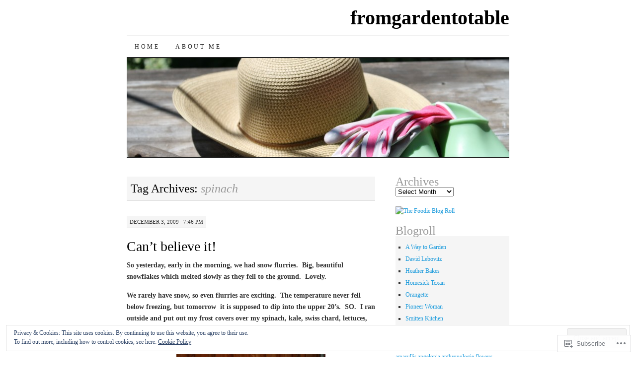

--- FILE ---
content_type: text/html; charset=UTF-8
request_url: https://fromgarden2table.com/tag/spinach/
body_size: 23866
content:
<!DOCTYPE html>
<!--[if IE 7]>
<html id="ie7" lang="en">
<![endif]-->
<!--[if (gt IE 7) | (!IE)]><!-->
<html lang="en">
<!--<![endif]-->
<head>
<meta charset="UTF-8" />
<title>spinach | fromgardentotable</title>
<link rel="profile" href="http://gmpg.org/xfn/11" />
<link rel="pingback" href="https://fromgarden2table.com/xmlrpc.php" />
<meta name='robots' content='max-image-preview:large' />

<!-- Async WordPress.com Remote Login -->
<script id="wpcom_remote_login_js">
var wpcom_remote_login_extra_auth = '';
function wpcom_remote_login_remove_dom_node_id( element_id ) {
	var dom_node = document.getElementById( element_id );
	if ( dom_node ) { dom_node.parentNode.removeChild( dom_node ); }
}
function wpcom_remote_login_remove_dom_node_classes( class_name ) {
	var dom_nodes = document.querySelectorAll( '.' + class_name );
	for ( var i = 0; i < dom_nodes.length; i++ ) {
		dom_nodes[ i ].parentNode.removeChild( dom_nodes[ i ] );
	}
}
function wpcom_remote_login_final_cleanup() {
	wpcom_remote_login_remove_dom_node_classes( "wpcom_remote_login_msg" );
	wpcom_remote_login_remove_dom_node_id( "wpcom_remote_login_key" );
	wpcom_remote_login_remove_dom_node_id( "wpcom_remote_login_validate" );
	wpcom_remote_login_remove_dom_node_id( "wpcom_remote_login_js" );
	wpcom_remote_login_remove_dom_node_id( "wpcom_request_access_iframe" );
	wpcom_remote_login_remove_dom_node_id( "wpcom_request_access_styles" );
}

// Watch for messages back from the remote login
window.addEventListener( "message", function( e ) {
	if ( e.origin === "https://r-login.wordpress.com" ) {
		var data = {};
		try {
			data = JSON.parse( e.data );
		} catch( e ) {
			wpcom_remote_login_final_cleanup();
			return;
		}

		if ( data.msg === 'LOGIN' ) {
			// Clean up the login check iframe
			wpcom_remote_login_remove_dom_node_id( "wpcom_remote_login_key" );

			var id_regex = new RegExp( /^[0-9]+$/ );
			var token_regex = new RegExp( /^.*|.*|.*$/ );
			if (
				token_regex.test( data.token )
				&& id_regex.test( data.wpcomid )
			) {
				// We have everything we need to ask for a login
				var script = document.createElement( "script" );
				script.setAttribute( "id", "wpcom_remote_login_validate" );
				script.src = '/remote-login.php?wpcom_remote_login=validate'
					+ '&wpcomid=' + data.wpcomid
					+ '&token=' + encodeURIComponent( data.token )
					+ '&host=' + window.location.protocol
					+ '//' + window.location.hostname
					+ '&postid=1394'
					+ '&is_singular=';
				document.body.appendChild( script );
			}

			return;
		}

		// Safari ITP, not logged in, so redirect
		if ( data.msg === 'LOGIN-REDIRECT' ) {
			window.location = 'https://wordpress.com/log-in?redirect_to=' + window.location.href;
			return;
		}

		// Safari ITP, storage access failed, remove the request
		if ( data.msg === 'LOGIN-REMOVE' ) {
			var css_zap = 'html { -webkit-transition: margin-top 1s; transition: margin-top 1s; } /* 9001 */ html { margin-top: 0 !important; } * html body { margin-top: 0 !important; } @media screen and ( max-width: 782px ) { html { margin-top: 0 !important; } * html body { margin-top: 0 !important; } }';
			var style_zap = document.createElement( 'style' );
			style_zap.type = 'text/css';
			style_zap.appendChild( document.createTextNode( css_zap ) );
			document.body.appendChild( style_zap );

			var e = document.getElementById( 'wpcom_request_access_iframe' );
			e.parentNode.removeChild( e );

			document.cookie = 'wordpress_com_login_access=denied; path=/; max-age=31536000';

			return;
		}

		// Safari ITP
		if ( data.msg === 'REQUEST_ACCESS' ) {
			console.log( 'request access: safari' );

			// Check ITP iframe enable/disable knob
			if ( wpcom_remote_login_extra_auth !== 'safari_itp_iframe' ) {
				return;
			}

			// If we are in a "private window" there is no ITP.
			var private_window = false;
			try {
				var opendb = window.openDatabase( null, null, null, null );
			} catch( e ) {
				private_window = true;
			}

			if ( private_window ) {
				console.log( 'private window' );
				return;
			}

			var iframe = document.createElement( 'iframe' );
			iframe.id = 'wpcom_request_access_iframe';
			iframe.setAttribute( 'scrolling', 'no' );
			iframe.setAttribute( 'sandbox', 'allow-storage-access-by-user-activation allow-scripts allow-same-origin allow-top-navigation-by-user-activation' );
			iframe.src = 'https://r-login.wordpress.com/remote-login.php?wpcom_remote_login=request_access&origin=' + encodeURIComponent( data.origin ) + '&wpcomid=' + encodeURIComponent( data.wpcomid );

			var css = 'html { -webkit-transition: margin-top 1s; transition: margin-top 1s; } /* 9001 */ html { margin-top: 46px !important; } * html body { margin-top: 46px !important; } @media screen and ( max-width: 660px ) { html { margin-top: 71px !important; } * html body { margin-top: 71px !important; } #wpcom_request_access_iframe { display: block; height: 71px !important; } } #wpcom_request_access_iframe { border: 0px; height: 46px; position: fixed; top: 0; left: 0; width: 100%; min-width: 100%; z-index: 99999; background: #23282d; } ';

			var style = document.createElement( 'style' );
			style.type = 'text/css';
			style.id = 'wpcom_request_access_styles';
			style.appendChild( document.createTextNode( css ) );
			document.body.appendChild( style );

			document.body.appendChild( iframe );
		}

		if ( data.msg === 'DONE' ) {
			wpcom_remote_login_final_cleanup();
		}
	}
}, false );

// Inject the remote login iframe after the page has had a chance to load
// more critical resources
window.addEventListener( "DOMContentLoaded", function( e ) {
	var iframe = document.createElement( "iframe" );
	iframe.style.display = "none";
	iframe.setAttribute( "scrolling", "no" );
	iframe.setAttribute( "id", "wpcom_remote_login_key" );
	iframe.src = "https://r-login.wordpress.com/remote-login.php"
		+ "?wpcom_remote_login=key"
		+ "&origin=aHR0cHM6Ly9mcm9tZ2FyZGVuMnRhYmxlLmNvbQ%3D%3D"
		+ "&wpcomid=5046301"
		+ "&time=" + Math.floor( Date.now() / 1000 );
	document.body.appendChild( iframe );
}, false );
</script>
<link rel='dns-prefetch' href='//s0.wp.com' />
<link rel="alternate" type="application/rss+xml" title="fromgardentotable &raquo; Feed" href="https://fromgarden2table.com/feed/" />
<link rel="alternate" type="application/rss+xml" title="fromgardentotable &raquo; Comments Feed" href="https://fromgarden2table.com/comments/feed/" />
<link rel="alternate" type="application/rss+xml" title="fromgardentotable &raquo; spinach Tag Feed" href="https://fromgarden2table.com/tag/spinach/feed/" />
	<script type="text/javascript">
		/* <![CDATA[ */
		function addLoadEvent(func) {
			var oldonload = window.onload;
			if (typeof window.onload != 'function') {
				window.onload = func;
			} else {
				window.onload = function () {
					oldonload();
					func();
				}
			}
		}
		/* ]]> */
	</script>
	<link crossorigin='anonymous' rel='stylesheet' id='all-css-0-1' href='/wp-content/mu-plugins/widgets/eu-cookie-law/templates/style.css?m=1642463000i&cssminify=yes' type='text/css' media='all' />
<style id='wp-emoji-styles-inline-css'>

	img.wp-smiley, img.emoji {
		display: inline !important;
		border: none !important;
		box-shadow: none !important;
		height: 1em !important;
		width: 1em !important;
		margin: 0 0.07em !important;
		vertical-align: -0.1em !important;
		background: none !important;
		padding: 0 !important;
	}
/*# sourceURL=wp-emoji-styles-inline-css */
</style>
<link crossorigin='anonymous' rel='stylesheet' id='all-css-2-1' href='/wp-content/plugins/gutenberg-core/v22.2.0/build/styles/block-library/style.css?m=1764855221i&cssminify=yes' type='text/css' media='all' />
<style id='wp-block-library-inline-css'>
.has-text-align-justify {
	text-align:justify;
}
.has-text-align-justify{text-align:justify;}

/*# sourceURL=wp-block-library-inline-css */
</style><style id='global-styles-inline-css'>
:root{--wp--preset--aspect-ratio--square: 1;--wp--preset--aspect-ratio--4-3: 4/3;--wp--preset--aspect-ratio--3-4: 3/4;--wp--preset--aspect-ratio--3-2: 3/2;--wp--preset--aspect-ratio--2-3: 2/3;--wp--preset--aspect-ratio--16-9: 16/9;--wp--preset--aspect-ratio--9-16: 9/16;--wp--preset--color--black: #000000;--wp--preset--color--cyan-bluish-gray: #abb8c3;--wp--preset--color--white: #ffffff;--wp--preset--color--pale-pink: #f78da7;--wp--preset--color--vivid-red: #cf2e2e;--wp--preset--color--luminous-vivid-orange: #ff6900;--wp--preset--color--luminous-vivid-amber: #fcb900;--wp--preset--color--light-green-cyan: #7bdcb5;--wp--preset--color--vivid-green-cyan: #00d084;--wp--preset--color--pale-cyan-blue: #8ed1fc;--wp--preset--color--vivid-cyan-blue: #0693e3;--wp--preset--color--vivid-purple: #9b51e0;--wp--preset--gradient--vivid-cyan-blue-to-vivid-purple: linear-gradient(135deg,rgb(6,147,227) 0%,rgb(155,81,224) 100%);--wp--preset--gradient--light-green-cyan-to-vivid-green-cyan: linear-gradient(135deg,rgb(122,220,180) 0%,rgb(0,208,130) 100%);--wp--preset--gradient--luminous-vivid-amber-to-luminous-vivid-orange: linear-gradient(135deg,rgb(252,185,0) 0%,rgb(255,105,0) 100%);--wp--preset--gradient--luminous-vivid-orange-to-vivid-red: linear-gradient(135deg,rgb(255,105,0) 0%,rgb(207,46,46) 100%);--wp--preset--gradient--very-light-gray-to-cyan-bluish-gray: linear-gradient(135deg,rgb(238,238,238) 0%,rgb(169,184,195) 100%);--wp--preset--gradient--cool-to-warm-spectrum: linear-gradient(135deg,rgb(74,234,220) 0%,rgb(151,120,209) 20%,rgb(207,42,186) 40%,rgb(238,44,130) 60%,rgb(251,105,98) 80%,rgb(254,248,76) 100%);--wp--preset--gradient--blush-light-purple: linear-gradient(135deg,rgb(255,206,236) 0%,rgb(152,150,240) 100%);--wp--preset--gradient--blush-bordeaux: linear-gradient(135deg,rgb(254,205,165) 0%,rgb(254,45,45) 50%,rgb(107,0,62) 100%);--wp--preset--gradient--luminous-dusk: linear-gradient(135deg,rgb(255,203,112) 0%,rgb(199,81,192) 50%,rgb(65,88,208) 100%);--wp--preset--gradient--pale-ocean: linear-gradient(135deg,rgb(255,245,203) 0%,rgb(182,227,212) 50%,rgb(51,167,181) 100%);--wp--preset--gradient--electric-grass: linear-gradient(135deg,rgb(202,248,128) 0%,rgb(113,206,126) 100%);--wp--preset--gradient--midnight: linear-gradient(135deg,rgb(2,3,129) 0%,rgb(40,116,252) 100%);--wp--preset--font-size--small: 13px;--wp--preset--font-size--medium: 20px;--wp--preset--font-size--large: 36px;--wp--preset--font-size--x-large: 42px;--wp--preset--font-family--albert-sans: 'Albert Sans', sans-serif;--wp--preset--font-family--alegreya: Alegreya, serif;--wp--preset--font-family--arvo: Arvo, serif;--wp--preset--font-family--bodoni-moda: 'Bodoni Moda', serif;--wp--preset--font-family--bricolage-grotesque: 'Bricolage Grotesque', sans-serif;--wp--preset--font-family--cabin: Cabin, sans-serif;--wp--preset--font-family--chivo: Chivo, sans-serif;--wp--preset--font-family--commissioner: Commissioner, sans-serif;--wp--preset--font-family--cormorant: Cormorant, serif;--wp--preset--font-family--courier-prime: 'Courier Prime', monospace;--wp--preset--font-family--crimson-pro: 'Crimson Pro', serif;--wp--preset--font-family--dm-mono: 'DM Mono', monospace;--wp--preset--font-family--dm-sans: 'DM Sans', sans-serif;--wp--preset--font-family--dm-serif-display: 'DM Serif Display', serif;--wp--preset--font-family--domine: Domine, serif;--wp--preset--font-family--eb-garamond: 'EB Garamond', serif;--wp--preset--font-family--epilogue: Epilogue, sans-serif;--wp--preset--font-family--fahkwang: Fahkwang, sans-serif;--wp--preset--font-family--figtree: Figtree, sans-serif;--wp--preset--font-family--fira-sans: 'Fira Sans', sans-serif;--wp--preset--font-family--fjalla-one: 'Fjalla One', sans-serif;--wp--preset--font-family--fraunces: Fraunces, serif;--wp--preset--font-family--gabarito: Gabarito, system-ui;--wp--preset--font-family--ibm-plex-mono: 'IBM Plex Mono', monospace;--wp--preset--font-family--ibm-plex-sans: 'IBM Plex Sans', sans-serif;--wp--preset--font-family--ibarra-real-nova: 'Ibarra Real Nova', serif;--wp--preset--font-family--instrument-serif: 'Instrument Serif', serif;--wp--preset--font-family--inter: Inter, sans-serif;--wp--preset--font-family--josefin-sans: 'Josefin Sans', sans-serif;--wp--preset--font-family--jost: Jost, sans-serif;--wp--preset--font-family--libre-baskerville: 'Libre Baskerville', serif;--wp--preset--font-family--libre-franklin: 'Libre Franklin', sans-serif;--wp--preset--font-family--literata: Literata, serif;--wp--preset--font-family--lora: Lora, serif;--wp--preset--font-family--merriweather: Merriweather, serif;--wp--preset--font-family--montserrat: Montserrat, sans-serif;--wp--preset--font-family--newsreader: Newsreader, serif;--wp--preset--font-family--noto-sans-mono: 'Noto Sans Mono', sans-serif;--wp--preset--font-family--nunito: Nunito, sans-serif;--wp--preset--font-family--open-sans: 'Open Sans', sans-serif;--wp--preset--font-family--overpass: Overpass, sans-serif;--wp--preset--font-family--pt-serif: 'PT Serif', serif;--wp--preset--font-family--petrona: Petrona, serif;--wp--preset--font-family--piazzolla: Piazzolla, serif;--wp--preset--font-family--playfair-display: 'Playfair Display', serif;--wp--preset--font-family--plus-jakarta-sans: 'Plus Jakarta Sans', sans-serif;--wp--preset--font-family--poppins: Poppins, sans-serif;--wp--preset--font-family--raleway: Raleway, sans-serif;--wp--preset--font-family--roboto: Roboto, sans-serif;--wp--preset--font-family--roboto-slab: 'Roboto Slab', serif;--wp--preset--font-family--rubik: Rubik, sans-serif;--wp--preset--font-family--rufina: Rufina, serif;--wp--preset--font-family--sora: Sora, sans-serif;--wp--preset--font-family--source-sans-3: 'Source Sans 3', sans-serif;--wp--preset--font-family--source-serif-4: 'Source Serif 4', serif;--wp--preset--font-family--space-mono: 'Space Mono', monospace;--wp--preset--font-family--syne: Syne, sans-serif;--wp--preset--font-family--texturina: Texturina, serif;--wp--preset--font-family--urbanist: Urbanist, sans-serif;--wp--preset--font-family--work-sans: 'Work Sans', sans-serif;--wp--preset--spacing--20: 0.44rem;--wp--preset--spacing--30: 0.67rem;--wp--preset--spacing--40: 1rem;--wp--preset--spacing--50: 1.5rem;--wp--preset--spacing--60: 2.25rem;--wp--preset--spacing--70: 3.38rem;--wp--preset--spacing--80: 5.06rem;--wp--preset--shadow--natural: 6px 6px 9px rgba(0, 0, 0, 0.2);--wp--preset--shadow--deep: 12px 12px 50px rgba(0, 0, 0, 0.4);--wp--preset--shadow--sharp: 6px 6px 0px rgba(0, 0, 0, 0.2);--wp--preset--shadow--outlined: 6px 6px 0px -3px rgb(255, 255, 255), 6px 6px rgb(0, 0, 0);--wp--preset--shadow--crisp: 6px 6px 0px rgb(0, 0, 0);}:where(.is-layout-flex){gap: 0.5em;}:where(.is-layout-grid){gap: 0.5em;}body .is-layout-flex{display: flex;}.is-layout-flex{flex-wrap: wrap;align-items: center;}.is-layout-flex > :is(*, div){margin: 0;}body .is-layout-grid{display: grid;}.is-layout-grid > :is(*, div){margin: 0;}:where(.wp-block-columns.is-layout-flex){gap: 2em;}:where(.wp-block-columns.is-layout-grid){gap: 2em;}:where(.wp-block-post-template.is-layout-flex){gap: 1.25em;}:where(.wp-block-post-template.is-layout-grid){gap: 1.25em;}.has-black-color{color: var(--wp--preset--color--black) !important;}.has-cyan-bluish-gray-color{color: var(--wp--preset--color--cyan-bluish-gray) !important;}.has-white-color{color: var(--wp--preset--color--white) !important;}.has-pale-pink-color{color: var(--wp--preset--color--pale-pink) !important;}.has-vivid-red-color{color: var(--wp--preset--color--vivid-red) !important;}.has-luminous-vivid-orange-color{color: var(--wp--preset--color--luminous-vivid-orange) !important;}.has-luminous-vivid-amber-color{color: var(--wp--preset--color--luminous-vivid-amber) !important;}.has-light-green-cyan-color{color: var(--wp--preset--color--light-green-cyan) !important;}.has-vivid-green-cyan-color{color: var(--wp--preset--color--vivid-green-cyan) !important;}.has-pale-cyan-blue-color{color: var(--wp--preset--color--pale-cyan-blue) !important;}.has-vivid-cyan-blue-color{color: var(--wp--preset--color--vivid-cyan-blue) !important;}.has-vivid-purple-color{color: var(--wp--preset--color--vivid-purple) !important;}.has-black-background-color{background-color: var(--wp--preset--color--black) !important;}.has-cyan-bluish-gray-background-color{background-color: var(--wp--preset--color--cyan-bluish-gray) !important;}.has-white-background-color{background-color: var(--wp--preset--color--white) !important;}.has-pale-pink-background-color{background-color: var(--wp--preset--color--pale-pink) !important;}.has-vivid-red-background-color{background-color: var(--wp--preset--color--vivid-red) !important;}.has-luminous-vivid-orange-background-color{background-color: var(--wp--preset--color--luminous-vivid-orange) !important;}.has-luminous-vivid-amber-background-color{background-color: var(--wp--preset--color--luminous-vivid-amber) !important;}.has-light-green-cyan-background-color{background-color: var(--wp--preset--color--light-green-cyan) !important;}.has-vivid-green-cyan-background-color{background-color: var(--wp--preset--color--vivid-green-cyan) !important;}.has-pale-cyan-blue-background-color{background-color: var(--wp--preset--color--pale-cyan-blue) !important;}.has-vivid-cyan-blue-background-color{background-color: var(--wp--preset--color--vivid-cyan-blue) !important;}.has-vivid-purple-background-color{background-color: var(--wp--preset--color--vivid-purple) !important;}.has-black-border-color{border-color: var(--wp--preset--color--black) !important;}.has-cyan-bluish-gray-border-color{border-color: var(--wp--preset--color--cyan-bluish-gray) !important;}.has-white-border-color{border-color: var(--wp--preset--color--white) !important;}.has-pale-pink-border-color{border-color: var(--wp--preset--color--pale-pink) !important;}.has-vivid-red-border-color{border-color: var(--wp--preset--color--vivid-red) !important;}.has-luminous-vivid-orange-border-color{border-color: var(--wp--preset--color--luminous-vivid-orange) !important;}.has-luminous-vivid-amber-border-color{border-color: var(--wp--preset--color--luminous-vivid-amber) !important;}.has-light-green-cyan-border-color{border-color: var(--wp--preset--color--light-green-cyan) !important;}.has-vivid-green-cyan-border-color{border-color: var(--wp--preset--color--vivid-green-cyan) !important;}.has-pale-cyan-blue-border-color{border-color: var(--wp--preset--color--pale-cyan-blue) !important;}.has-vivid-cyan-blue-border-color{border-color: var(--wp--preset--color--vivid-cyan-blue) !important;}.has-vivid-purple-border-color{border-color: var(--wp--preset--color--vivid-purple) !important;}.has-vivid-cyan-blue-to-vivid-purple-gradient-background{background: var(--wp--preset--gradient--vivid-cyan-blue-to-vivid-purple) !important;}.has-light-green-cyan-to-vivid-green-cyan-gradient-background{background: var(--wp--preset--gradient--light-green-cyan-to-vivid-green-cyan) !important;}.has-luminous-vivid-amber-to-luminous-vivid-orange-gradient-background{background: var(--wp--preset--gradient--luminous-vivid-amber-to-luminous-vivid-orange) !important;}.has-luminous-vivid-orange-to-vivid-red-gradient-background{background: var(--wp--preset--gradient--luminous-vivid-orange-to-vivid-red) !important;}.has-very-light-gray-to-cyan-bluish-gray-gradient-background{background: var(--wp--preset--gradient--very-light-gray-to-cyan-bluish-gray) !important;}.has-cool-to-warm-spectrum-gradient-background{background: var(--wp--preset--gradient--cool-to-warm-spectrum) !important;}.has-blush-light-purple-gradient-background{background: var(--wp--preset--gradient--blush-light-purple) !important;}.has-blush-bordeaux-gradient-background{background: var(--wp--preset--gradient--blush-bordeaux) !important;}.has-luminous-dusk-gradient-background{background: var(--wp--preset--gradient--luminous-dusk) !important;}.has-pale-ocean-gradient-background{background: var(--wp--preset--gradient--pale-ocean) !important;}.has-electric-grass-gradient-background{background: var(--wp--preset--gradient--electric-grass) !important;}.has-midnight-gradient-background{background: var(--wp--preset--gradient--midnight) !important;}.has-small-font-size{font-size: var(--wp--preset--font-size--small) !important;}.has-medium-font-size{font-size: var(--wp--preset--font-size--medium) !important;}.has-large-font-size{font-size: var(--wp--preset--font-size--large) !important;}.has-x-large-font-size{font-size: var(--wp--preset--font-size--x-large) !important;}.has-albert-sans-font-family{font-family: var(--wp--preset--font-family--albert-sans) !important;}.has-alegreya-font-family{font-family: var(--wp--preset--font-family--alegreya) !important;}.has-arvo-font-family{font-family: var(--wp--preset--font-family--arvo) !important;}.has-bodoni-moda-font-family{font-family: var(--wp--preset--font-family--bodoni-moda) !important;}.has-bricolage-grotesque-font-family{font-family: var(--wp--preset--font-family--bricolage-grotesque) !important;}.has-cabin-font-family{font-family: var(--wp--preset--font-family--cabin) !important;}.has-chivo-font-family{font-family: var(--wp--preset--font-family--chivo) !important;}.has-commissioner-font-family{font-family: var(--wp--preset--font-family--commissioner) !important;}.has-cormorant-font-family{font-family: var(--wp--preset--font-family--cormorant) !important;}.has-courier-prime-font-family{font-family: var(--wp--preset--font-family--courier-prime) !important;}.has-crimson-pro-font-family{font-family: var(--wp--preset--font-family--crimson-pro) !important;}.has-dm-mono-font-family{font-family: var(--wp--preset--font-family--dm-mono) !important;}.has-dm-sans-font-family{font-family: var(--wp--preset--font-family--dm-sans) !important;}.has-dm-serif-display-font-family{font-family: var(--wp--preset--font-family--dm-serif-display) !important;}.has-domine-font-family{font-family: var(--wp--preset--font-family--domine) !important;}.has-eb-garamond-font-family{font-family: var(--wp--preset--font-family--eb-garamond) !important;}.has-epilogue-font-family{font-family: var(--wp--preset--font-family--epilogue) !important;}.has-fahkwang-font-family{font-family: var(--wp--preset--font-family--fahkwang) !important;}.has-figtree-font-family{font-family: var(--wp--preset--font-family--figtree) !important;}.has-fira-sans-font-family{font-family: var(--wp--preset--font-family--fira-sans) !important;}.has-fjalla-one-font-family{font-family: var(--wp--preset--font-family--fjalla-one) !important;}.has-fraunces-font-family{font-family: var(--wp--preset--font-family--fraunces) !important;}.has-gabarito-font-family{font-family: var(--wp--preset--font-family--gabarito) !important;}.has-ibm-plex-mono-font-family{font-family: var(--wp--preset--font-family--ibm-plex-mono) !important;}.has-ibm-plex-sans-font-family{font-family: var(--wp--preset--font-family--ibm-plex-sans) !important;}.has-ibarra-real-nova-font-family{font-family: var(--wp--preset--font-family--ibarra-real-nova) !important;}.has-instrument-serif-font-family{font-family: var(--wp--preset--font-family--instrument-serif) !important;}.has-inter-font-family{font-family: var(--wp--preset--font-family--inter) !important;}.has-josefin-sans-font-family{font-family: var(--wp--preset--font-family--josefin-sans) !important;}.has-jost-font-family{font-family: var(--wp--preset--font-family--jost) !important;}.has-libre-baskerville-font-family{font-family: var(--wp--preset--font-family--libre-baskerville) !important;}.has-libre-franklin-font-family{font-family: var(--wp--preset--font-family--libre-franklin) !important;}.has-literata-font-family{font-family: var(--wp--preset--font-family--literata) !important;}.has-lora-font-family{font-family: var(--wp--preset--font-family--lora) !important;}.has-merriweather-font-family{font-family: var(--wp--preset--font-family--merriweather) !important;}.has-montserrat-font-family{font-family: var(--wp--preset--font-family--montserrat) !important;}.has-newsreader-font-family{font-family: var(--wp--preset--font-family--newsreader) !important;}.has-noto-sans-mono-font-family{font-family: var(--wp--preset--font-family--noto-sans-mono) !important;}.has-nunito-font-family{font-family: var(--wp--preset--font-family--nunito) !important;}.has-open-sans-font-family{font-family: var(--wp--preset--font-family--open-sans) !important;}.has-overpass-font-family{font-family: var(--wp--preset--font-family--overpass) !important;}.has-pt-serif-font-family{font-family: var(--wp--preset--font-family--pt-serif) !important;}.has-petrona-font-family{font-family: var(--wp--preset--font-family--petrona) !important;}.has-piazzolla-font-family{font-family: var(--wp--preset--font-family--piazzolla) !important;}.has-playfair-display-font-family{font-family: var(--wp--preset--font-family--playfair-display) !important;}.has-plus-jakarta-sans-font-family{font-family: var(--wp--preset--font-family--plus-jakarta-sans) !important;}.has-poppins-font-family{font-family: var(--wp--preset--font-family--poppins) !important;}.has-raleway-font-family{font-family: var(--wp--preset--font-family--raleway) !important;}.has-roboto-font-family{font-family: var(--wp--preset--font-family--roboto) !important;}.has-roboto-slab-font-family{font-family: var(--wp--preset--font-family--roboto-slab) !important;}.has-rubik-font-family{font-family: var(--wp--preset--font-family--rubik) !important;}.has-rufina-font-family{font-family: var(--wp--preset--font-family--rufina) !important;}.has-sora-font-family{font-family: var(--wp--preset--font-family--sora) !important;}.has-source-sans-3-font-family{font-family: var(--wp--preset--font-family--source-sans-3) !important;}.has-source-serif-4-font-family{font-family: var(--wp--preset--font-family--source-serif-4) !important;}.has-space-mono-font-family{font-family: var(--wp--preset--font-family--space-mono) !important;}.has-syne-font-family{font-family: var(--wp--preset--font-family--syne) !important;}.has-texturina-font-family{font-family: var(--wp--preset--font-family--texturina) !important;}.has-urbanist-font-family{font-family: var(--wp--preset--font-family--urbanist) !important;}.has-work-sans-font-family{font-family: var(--wp--preset--font-family--work-sans) !important;}
/*# sourceURL=global-styles-inline-css */
</style>

<style id='classic-theme-styles-inline-css'>
/*! This file is auto-generated */
.wp-block-button__link{color:#fff;background-color:#32373c;border-radius:9999px;box-shadow:none;text-decoration:none;padding:calc(.667em + 2px) calc(1.333em + 2px);font-size:1.125em}.wp-block-file__button{background:#32373c;color:#fff;text-decoration:none}
/*# sourceURL=/wp-includes/css/classic-themes.min.css */
</style>
<link crossorigin='anonymous' rel='stylesheet' id='all-css-4-1' href='/_static/??-eJyFkNFuwzAIRX+oBKWpuuxh6rfEDvXY7NgypNn+vqTT1k2T0hcE6B4ugEsBnyelSbHEOfAk6LOL2b8L7pu2b1oQTiUSVLo0BxxZ9EcBop+RGi+yw1+D0gz3WZWsn8qgqyLRyANFSibbwhYeA6nh8p2D0sc2UswGnCuVRMBi4jmBvpqX/OO+2lhmh4Wjr3nBh6dUsqODpeG21r3cggJlsFcNynn6U8A5DlxX9JRe2qdDe3zuuq5/uwKTu5Us&cssminify=yes' type='text/css' media='all' />
<style id='jetpack-global-styles-frontend-style-inline-css'>
:root { --font-headings: unset; --font-base: unset; --font-headings-default: -apple-system,BlinkMacSystemFont,"Segoe UI",Roboto,Oxygen-Sans,Ubuntu,Cantarell,"Helvetica Neue",sans-serif; --font-base-default: -apple-system,BlinkMacSystemFont,"Segoe UI",Roboto,Oxygen-Sans,Ubuntu,Cantarell,"Helvetica Neue",sans-serif;}
/*# sourceURL=jetpack-global-styles-frontend-style-inline-css */
</style>
<link crossorigin='anonymous' rel='stylesheet' id='all-css-6-1' href='/wp-content/themes/h4/global.css?m=1420737423i&cssminify=yes' type='text/css' media='all' />
<script type="text/javascript" id="wpcom-actionbar-placeholder-js-extra">
/* <![CDATA[ */
var actionbardata = {"siteID":"5046301","postID":"0","siteURL":"https://fromgarden2table.com","xhrURL":"https://fromgarden2table.com/wp-admin/admin-ajax.php","nonce":"a341b530e9","isLoggedIn":"","statusMessage":"","subsEmailDefault":"instantly","proxyScriptUrl":"https://s0.wp.com/wp-content/js/wpcom-proxy-request.js?m=1513050504i&amp;ver=20211021","i18n":{"followedText":"New posts from this site will now appear in your \u003Ca href=\"https://wordpress.com/reader\"\u003EReader\u003C/a\u003E","foldBar":"Collapse this bar","unfoldBar":"Expand this bar","shortLinkCopied":"Shortlink copied to clipboard."}};
//# sourceURL=wpcom-actionbar-placeholder-js-extra
/* ]]> */
</script>
<script type="text/javascript" id="jetpack-mu-wpcom-settings-js-before">
/* <![CDATA[ */
var JETPACK_MU_WPCOM_SETTINGS = {"assetsUrl":"https://s0.wp.com/wp-content/mu-plugins/jetpack-mu-wpcom-plugin/moon/jetpack_vendor/automattic/jetpack-mu-wpcom/src/build/"};
//# sourceURL=jetpack-mu-wpcom-settings-js-before
/* ]]> */
</script>
<script crossorigin='anonymous' type='text/javascript'  src='/_static/??/wp-content/js/rlt-proxy.js,/wp-content/blog-plugins/wordads-classes/js/cmp/v2/cmp-non-gdpr.js?m=1720530689j'></script>
<script type="text/javascript" id="rlt-proxy-js-after">
/* <![CDATA[ */
	rltInitialize( {"token":null,"iframeOrigins":["https:\/\/widgets.wp.com"]} );
//# sourceURL=rlt-proxy-js-after
/* ]]> */
</script>
<link rel="EditURI" type="application/rsd+xml" title="RSD" href="https://fromgardentotable.wordpress.com/xmlrpc.php?rsd" />
<meta name="generator" content="WordPress.com" />

<!-- Jetpack Open Graph Tags -->
<meta property="og:type" content="website" />
<meta property="og:title" content="spinach &#8211; fromgardentotable" />
<meta property="og:url" content="https://fromgarden2table.com/tag/spinach/" />
<meta property="og:site_name" content="fromgardentotable" />
<meta property="og:image" content="https://s0.wp.com/i/blank.jpg?m=1383295312i" />
<meta property="og:image:width" content="200" />
<meta property="og:image:height" content="200" />
<meta property="og:image:alt" content="" />
<meta property="og:locale" content="en_US" />

<!-- End Jetpack Open Graph Tags -->
<link rel="shortcut icon" type="image/x-icon" href="https://s0.wp.com/i/favicon.ico?m=1713425267i" sizes="16x16 24x24 32x32 48x48" />
<link rel="icon" type="image/x-icon" href="https://s0.wp.com/i/favicon.ico?m=1713425267i" sizes="16x16 24x24 32x32 48x48" />
<link rel="apple-touch-icon" href="https://s0.wp.com/i/webclip.png?m=1713868326i" />
<link rel='openid.server' href='https://fromgarden2table.com/?openidserver=1' />
<link rel='openid.delegate' href='https://fromgarden2table.com/' />
<link rel="search" type="application/opensearchdescription+xml" href="https://fromgarden2table.com/osd.xml" title="fromgardentotable" />
<link rel="search" type="application/opensearchdescription+xml" href="https://s1.wp.com/opensearch.xml" title="WordPress.com" />
<meta name="description" content="Posts about spinach written by fromgardentotable" />
		<script type="text/javascript">

			window.doNotSellCallback = function() {

				var linkElements = [
					'a[href="https://wordpress.com/?ref=footer_blog"]',
					'a[href="https://wordpress.com/?ref=footer_website"]',
					'a[href="https://wordpress.com/?ref=vertical_footer"]',
					'a[href^="https://wordpress.com/?ref=footer_segment_"]',
				].join(',');

				var dnsLink = document.createElement( 'a' );
				dnsLink.href = 'https://wordpress.com/advertising-program-optout/';
				dnsLink.classList.add( 'do-not-sell-link' );
				dnsLink.rel = 'nofollow';
				dnsLink.style.marginLeft = '0.5em';
				dnsLink.textContent = 'Do Not Sell or Share My Personal Information';

				var creditLinks = document.querySelectorAll( linkElements );

				if ( 0 === creditLinks.length ) {
					return false;
				}

				Array.prototype.forEach.call( creditLinks, function( el ) {
					el.insertAdjacentElement( 'afterend', dnsLink );
				});

				return true;
			};

		</script>
		<script type="text/javascript">
	window.google_analytics_uacct = "UA-52447-2";
</script>

<script type="text/javascript">
	var _gaq = _gaq || [];
	_gaq.push(['_setAccount', 'UA-52447-2']);
	_gaq.push(['_gat._anonymizeIp']);
	_gaq.push(['_setDomainName', 'none']);
	_gaq.push(['_setAllowLinker', true]);
	_gaq.push(['_initData']);
	_gaq.push(['_trackPageview']);

	(function() {
		var ga = document.createElement('script'); ga.type = 'text/javascript'; ga.async = true;
		ga.src = ('https:' == document.location.protocol ? 'https://ssl' : 'http://www') + '.google-analytics.com/ga.js';
		(document.getElementsByTagName('head')[0] || document.getElementsByTagName('body')[0]).appendChild(ga);
	})();
</script>
<link crossorigin='anonymous' rel='stylesheet' id='all-css-0-3' href='/_static/??-eJyNjMEKgzAQBX9Ifdha9CJ+StF1KdFkN7gJ+X0RbM89zjAMSqxJJbEkhFxHnz9ODBunONN+M4Kq4O2EsHil3WDFRT4aMqvw/yHomj0baD40G/tf9BXXcApj27+ej6Hr2247ASkBO20=&cssminify=yes' type='text/css' media='all' />
</head>

<body class="archive tag tag-spinach tag-30220 wp-theme-pubpilcrow customizer-styles-applied two-column content-sidebar color-light jetpack-reblog-enabled">
<div id="container" class="hfeed">
	<div id="page" class="blog">
		<div id="header">
						<div id="site-title">
				<span>
					<a href="https://fromgarden2table.com/" title="fromgardentotable" rel="home">fromgardentotable</a>
				</span>
			</div>

			<div id="nav" role="navigation">
			  				<div class="skip-link screen-reader-text"><a href="#content" title="Skip to content">Skip to content</a></div>
								<div class="menu"><ul>
<li ><a href="https://fromgarden2table.com/">Home</a></li><li class="page_item page-item-2 current_page_parent"><a href="https://fromgarden2table.com/about/">About Me</a></li>
</ul></div>
			</div><!-- #nav -->

			<div id="pic">
				<a href="https://fromgarden2table.com/" rel="home">
										<img src="https://fromgarden2table.com/wp-content/uploads/2011/02/cropped-img_0484.jpg" width="770" height="200" alt="" />
								</a>
			</div><!-- #pic -->
		</div><!-- #header -->

		<div id="content-box">

<div id="content-container">
	<div id="content" role="main">

		<h1 class="page-title archive-head">
			Tag Archives: <span>spinach</span>		</h1>

		
<div id="post-1394" class="post-1394 post type-post status-publish format-standard hentry category-uncategorized tag-kale tag-spinach">
	<div class="entry-meta">

		December 3, 2009 &middot; 7:46 pm	</div><!-- .entry-meta -->

	<h2 class="entry-title"><a href="https://fromgarden2table.com/2009/12/03/cant-believe-it/" rel="bookmark">Can&#8217;t believe it!</a></h2>	<div class="entry entry-content">
		<p><strong>So yesterday, early in the morning, we had snow flurries.  Big, beautiful snowflakes which melted slowly as they fell to the ground.  Lovely.</strong></p>
<p><strong>We rarely have snow, so even flurries are exciting.  The temperature never fell below freezing, but tomorrow  it is supposed to dip into the upper 20&#8217;s.  SO.  I ran outside and put out my frost covers over my spinach, kale, swiss chard, lettuces, arugula , watercress (which is growing amazingly well) radishes, parsley and beets which were barely  visible in the ground.</strong></p>
<p><a href="https://fromgarden2table.com/wp-content/uploads/2009/12/img_0823.jpg"><img data-attachment-id="1401" data-permalink="https://fromgarden2table.com/2009/12/03/cant-believe-it/img_0823/" data-orig-file="https://fromgarden2table.com/wp-content/uploads/2009/12/img_0823.jpg" data-orig-size="3888,2592" data-comments-opened="1" data-image-meta="{&quot;aperture&quot;:&quot;5.6&quot;,&quot;credit&quot;:&quot;&quot;,&quot;camera&quot;:&quot;Canon EOS DIGITAL REBEL XS&quot;,&quot;caption&quot;:&quot;&quot;,&quot;created_timestamp&quot;:&quot;1259832967&quot;,&quot;copyright&quot;:&quot;&quot;,&quot;focal_length&quot;:&quot;55&quot;,&quot;iso&quot;:&quot;200&quot;,&quot;shutter_speed&quot;:&quot;0.008&quot;,&quot;title&quot;:&quot;&quot;}" data-image-title="IMG_0823" data-image-description="" data-image-caption="" data-medium-file="https://fromgarden2table.com/wp-content/uploads/2009/12/img_0823.jpg?w=300" data-large-file="https://fromgarden2table.com/wp-content/uploads/2009/12/img_0823.jpg?w=500" class="aligncenter size-medium wp-image-1401" title="IMG_0823" src="https://fromgarden2table.com/wp-content/uploads/2009/12/img_0823.jpg?w=300&#038;h=200" alt="" width="300" height="200" srcset="https://fromgarden2table.com/wp-content/uploads/2009/12/img_0823.jpg?w=300 300w, https://fromgarden2table.com/wp-content/uploads/2009/12/img_0823.jpg?w=600 600w, https://fromgarden2table.com/wp-content/uploads/2009/12/img_0823.jpg?w=150 150w" sizes="(max-width: 300px) 100vw, 300px" /></a></p>
<p><a href="https://fromgarden2table.com/wp-content/uploads/2009/12/img_0824.jpg"><img data-attachment-id="1402" data-permalink="https://fromgarden2table.com/2009/12/03/cant-believe-it/img_0824/" data-orig-file="https://fromgarden2table.com/wp-content/uploads/2009/12/img_0824.jpg" data-orig-size="3888,2592" data-comments-opened="1" data-image-meta="{&quot;aperture&quot;:&quot;5.6&quot;,&quot;credit&quot;:&quot;&quot;,&quot;camera&quot;:&quot;Canon EOS DIGITAL REBEL XS&quot;,&quot;caption&quot;:&quot;&quot;,&quot;created_timestamp&quot;:&quot;1259833145&quot;,&quot;copyright&quot;:&quot;&quot;,&quot;focal_length&quot;:&quot;49&quot;,&quot;iso&quot;:&quot;100&quot;,&quot;shutter_speed&quot;:&quot;0.002&quot;,&quot;title&quot;:&quot;&quot;}" data-image-title="IMG_0824" data-image-description="" data-image-caption="" data-medium-file="https://fromgarden2table.com/wp-content/uploads/2009/12/img_0824.jpg?w=300" data-large-file="https://fromgarden2table.com/wp-content/uploads/2009/12/img_0824.jpg?w=500" class="aligncenter size-medium wp-image-1402" title="IMG_0824" src="https://fromgarden2table.com/wp-content/uploads/2009/12/img_0824.jpg?w=300&#038;h=200" alt="" width="300" height="200" srcset="https://fromgarden2table.com/wp-content/uploads/2009/12/img_0824.jpg?w=300 300w, https://fromgarden2table.com/wp-content/uploads/2009/12/img_0824.jpg?w=600 600w, https://fromgarden2table.com/wp-content/uploads/2009/12/img_0824.jpg?w=150 150w" sizes="(max-width: 300px) 100vw, 300px" /></a></p>
<p><a href="https://fromgarden2table.com/wp-content/uploads/2009/12/img_0825.jpg"><img data-attachment-id="1403" data-permalink="https://fromgarden2table.com/2009/12/03/cant-believe-it/img_0825/" data-orig-file="https://fromgarden2table.com/wp-content/uploads/2009/12/img_0825.jpg" data-orig-size="3888,2592" data-comments-opened="1" data-image-meta="{&quot;aperture&quot;:&quot;4.5&quot;,&quot;credit&quot;:&quot;&quot;,&quot;camera&quot;:&quot;Canon EOS DIGITAL REBEL XS&quot;,&quot;caption&quot;:&quot;&quot;,&quot;created_timestamp&quot;:&quot;1259833174&quot;,&quot;copyright&quot;:&quot;&quot;,&quot;focal_length&quot;:&quot;35&quot;,&quot;iso&quot;:&quot;100&quot;,&quot;shutter_speed&quot;:&quot;0.00125&quot;,&quot;title&quot;:&quot;&quot;}" data-image-title="IMG_0825" data-image-description="" data-image-caption="" data-medium-file="https://fromgarden2table.com/wp-content/uploads/2009/12/img_0825.jpg?w=300" data-large-file="https://fromgarden2table.com/wp-content/uploads/2009/12/img_0825.jpg?w=500" class="aligncenter size-medium wp-image-1403" title="IMG_0825" src="https://fromgarden2table.com/wp-content/uploads/2009/12/img_0825.jpg?w=300&#038;h=200" alt="" width="300" height="200" srcset="https://fromgarden2table.com/wp-content/uploads/2009/12/img_0825.jpg?w=300 300w, https://fromgarden2table.com/wp-content/uploads/2009/12/img_0825.jpg?w=600 600w, https://fromgarden2table.com/wp-content/uploads/2009/12/img_0825.jpg?w=150 150w" sizes="(max-width: 300px) 100vw, 300px" /></a></p>
<p><strong>I have to say I really like this frost cover.  It is th</strong><strong>inner and more lightweight than what I had bought at my local nursery in the past.  AND the pegs are awesome.  My only complaint is that the pegs come in packets of  10 and all of my areas and probably yours too, have FOUR corners.  So, needless to say I was short a couple of pegs.  Here is where I found them: </strong><strong> <a href="http://www.heirloomseeds.com/supplies.htm">http://www.heirloomseeds.com/supplies.htm</a></strong></p>
<p><strong>The nice thing about Texas weather is even though it is freezing cold this week, next week we may be back up into the 70&#8217;s.  We just thaw out between our &#8220;cold spells&#8221;.</strong></p>
<p><strong>I also harvested my dill.</strong></p>
<p><a href="https://fromgarden2table.com/wp-content/uploads/2009/12/img_0830.jpg"><img data-attachment-id="1404" data-permalink="https://fromgarden2table.com/2009/12/03/cant-believe-it/img_0830/" data-orig-file="https://fromgarden2table.com/wp-content/uploads/2009/12/img_0830.jpg" data-orig-size="3888,2592" data-comments-opened="1" data-image-meta="{&quot;aperture&quot;:&quot;5.6&quot;,&quot;credit&quot;:&quot;&quot;,&quot;camera&quot;:&quot;Canon EOS DIGITAL REBEL XS&quot;,&quot;caption&quot;:&quot;&quot;,&quot;created_timestamp&quot;:&quot;1259834254&quot;,&quot;copyright&quot;:&quot;&quot;,&quot;focal_length&quot;:&quot;55&quot;,&quot;iso&quot;:&quot;400&quot;,&quot;shutter_speed&quot;:&quot;0.016666666666667&quot;,&quot;title&quot;:&quot;&quot;}" data-image-title="IMG_0830" data-image-description="" data-image-caption="" data-medium-file="https://fromgarden2table.com/wp-content/uploads/2009/12/img_0830.jpg?w=300" data-large-file="https://fromgarden2table.com/wp-content/uploads/2009/12/img_0830.jpg?w=500" loading="lazy" class="aligncenter size-medium wp-image-1404" title="IMG_0830" src="https://fromgarden2table.com/wp-content/uploads/2009/12/img_0830.jpg?w=300&#038;h=200" alt="" width="300" height="200" srcset="https://fromgarden2table.com/wp-content/uploads/2009/12/img_0830.jpg?w=300 300w, https://fromgarden2table.com/wp-content/uploads/2009/12/img_0830.jpg?w=600 600w, https://fromgarden2table.com/wp-content/uploads/2009/12/img_0830.jpg?w=150 150w" sizes="(max-width: 300px) 100vw, 300px" /></a></p>
<p><a href="https://fromgarden2table.com/wp-content/uploads/2009/12/img_0835.jpg"><img data-attachment-id="1405" data-permalink="https://fromgarden2table.com/2009/12/03/cant-believe-it/img_0835/" data-orig-file="https://fromgarden2table.com/wp-content/uploads/2009/12/img_0835.jpg" data-orig-size="3888,2592" data-comments-opened="1" data-image-meta="{&quot;aperture&quot;:&quot;5.6&quot;,&quot;credit&quot;:&quot;&quot;,&quot;camera&quot;:&quot;Canon EOS DIGITAL REBEL XS&quot;,&quot;caption&quot;:&quot;&quot;,&quot;created_timestamp&quot;:&quot;1259834323&quot;,&quot;copyright&quot;:&quot;&quot;,&quot;focal_length&quot;:&quot;49&quot;,&quot;iso&quot;:&quot;400&quot;,&quot;shutter_speed&quot;:&quot;0.016666666666667&quot;,&quot;title&quot;:&quot;&quot;}" data-image-title="IMG_0835" data-image-description="" data-image-caption="" data-medium-file="https://fromgarden2table.com/wp-content/uploads/2009/12/img_0835.jpg?w=300" data-large-file="https://fromgarden2table.com/wp-content/uploads/2009/12/img_0835.jpg?w=500" loading="lazy" class="aligncenter size-medium wp-image-1405" title="IMG_0835" src="https://fromgarden2table.com/wp-content/uploads/2009/12/img_0835.jpg?w=300&#038;h=200" alt="" width="300" height="200" srcset="https://fromgarden2table.com/wp-content/uploads/2009/12/img_0835.jpg?w=300 300w, https://fromgarden2table.com/wp-content/uploads/2009/12/img_0835.jpg?w=600 600w, https://fromgarden2table.com/wp-content/uploads/2009/12/img_0835.jpg?w=150 150w" sizes="(max-width: 300px) 100vw, 300px" /></a></p>
<p><strong>I used some in my fall arrangements.  It worked beautifully.</strong></p>
<p><a href="https://fromgarden2table.com/wp-content/uploads/2009/12/img_0844.jpg"><img data-attachment-id="1406" data-permalink="https://fromgarden2table.com/2009/12/03/cant-believe-it/img_0844/" data-orig-file="https://fromgarden2table.com/wp-content/uploads/2009/12/img_0844.jpg" data-orig-size="3888,2592" data-comments-opened="1" data-image-meta="{&quot;aperture&quot;:&quot;5&quot;,&quot;credit&quot;:&quot;&quot;,&quot;camera&quot;:&quot;Canon EOS DIGITAL REBEL XS&quot;,&quot;caption&quot;:&quot;&quot;,&quot;created_timestamp&quot;:&quot;1259834556&quot;,&quot;copyright&quot;:&quot;&quot;,&quot;focal_length&quot;:&quot;46&quot;,&quot;iso&quot;:&quot;400&quot;,&quot;shutter_speed&quot;:&quot;0.016666666666667&quot;,&quot;title&quot;:&quot;&quot;}" data-image-title="IMG_0844" data-image-description="" data-image-caption="" data-medium-file="https://fromgarden2table.com/wp-content/uploads/2009/12/img_0844.jpg?w=300" data-large-file="https://fromgarden2table.com/wp-content/uploads/2009/12/img_0844.jpg?w=500" loading="lazy" class="aligncenter size-medium wp-image-1406" title="IMG_0844" src="https://fromgarden2table.com/wp-content/uploads/2009/12/img_0844.jpg?w=300&#038;h=200" alt="" width="300" height="200" srcset="https://fromgarden2table.com/wp-content/uploads/2009/12/img_0844.jpg?w=300 300w, https://fromgarden2table.com/wp-content/uploads/2009/12/img_0844.jpg?w=600 600w, https://fromgarden2table.com/wp-content/uploads/2009/12/img_0844.jpg?w=150 150w" sizes="(max-width: 300px) 100vw, 300px" /></a></p>
<p><strong> </strong></p>
<p><strong> </strong></p>
<p><strong><a href="https://fromgarden2table.com/wp-content/uploads/2009/12/img_0807.jpg"><img data-attachment-id="1407" data-permalink="https://fromgarden2table.com/2009/12/03/cant-believe-it/img_0807/" data-orig-file="https://fromgarden2table.com/wp-content/uploads/2009/12/img_0807.jpg" data-orig-size="2592,3888" data-comments-opened="1" data-image-meta="{&quot;aperture&quot;:&quot;4&quot;,&quot;credit&quot;:&quot;&quot;,&quot;camera&quot;:&quot;Canon EOS DIGITAL REBEL XS&quot;,&quot;caption&quot;:&quot;&quot;,&quot;created_timestamp&quot;:&quot;1259242089&quot;,&quot;copyright&quot;:&quot;&quot;,&quot;focal_length&quot;:&quot;20&quot;,&quot;iso&quot;:&quot;400&quot;,&quot;shutter_speed&quot;:&quot;0.016666666666667&quot;,&quot;title&quot;:&quot;&quot;}" data-image-title="IMG_0807" data-image-description="" data-image-caption="" data-medium-file="https://fromgarden2table.com/wp-content/uploads/2009/12/img_0807.jpg?w=200" data-large-file="https://fromgarden2table.com/wp-content/uploads/2009/12/img_0807.jpg?w=500" loading="lazy" class="aligncenter size-medium wp-image-1407" title="IMG_0807" src="https://fromgarden2table.com/wp-content/uploads/2009/12/img_0807.jpg?w=200&#038;h=300" alt="" width="200" height="300" srcset="https://fromgarden2table.com/wp-content/uploads/2009/12/img_0807.jpg?w=200 200w, https://fromgarden2table.com/wp-content/uploads/2009/12/img_0807.jpg?w=400 400w, https://fromgarden2table.com/wp-content/uploads/2009/12/img_0807.jpg?w=100 100w" sizes="(max-width: 200px) 100vw, 200px" /></a></strong></p>
<p><strong>Hopefully everthing will survive the freeze.  Stay tuned.</strong></p>
			</div><!-- .entry-content -->
	
	<div class="entry-links">
		<p class="comment-number"><a href="https://fromgarden2table.com/2009/12/03/cant-believe-it/#respond">Leave a comment</a></p>

					<p class="entry-categories tagged">Filed under <a href="https://fromgarden2table.com/category/uncategorized/" rel="category tag">Uncategorized</a></p>
			<p class="entry-tags tagged">Tagged as <a href="https://fromgarden2table.com/tag/kale/" rel="tag">kale</a>, <a href="https://fromgarden2table.com/tag/spinach/" rel="tag">spinach</a><br /></p>
			</div><!-- .entry-links -->

</div><!-- #post-## -->


	</div><!-- #content -->
</div><!-- #content-container -->


	<div id="sidebar" class="widget-area" role="complementary">
				<ul class="xoxo sidebar-list">

			<li id="archives-2" class="widget widget_archive"><h3 class="widget-title">Archives</h3>		<label class="screen-reader-text" for="archives-dropdown-2">Archives</label>
		<select id="archives-dropdown-2" name="archive-dropdown">
			
			<option value="">Select Month</option>
				<option value='https://fromgarden2table.com/2011/09/'> September 2011 </option>
	<option value='https://fromgarden2table.com/2011/07/'> July 2011 </option>
	<option value='https://fromgarden2table.com/2011/06/'> June 2011 </option>
	<option value='https://fromgarden2table.com/2011/05/'> May 2011 </option>
	<option value='https://fromgarden2table.com/2011/04/'> April 2011 </option>
	<option value='https://fromgarden2table.com/2011/02/'> February 2011 </option>
	<option value='https://fromgarden2table.com/2011/01/'> January 2011 </option>
	<option value='https://fromgarden2table.com/2010/12/'> December 2010 </option>
	<option value='https://fromgarden2table.com/2010/11/'> November 2010 </option>
	<option value='https://fromgarden2table.com/2010/09/'> September 2010 </option>
	<option value='https://fromgarden2table.com/2010/08/'> August 2010 </option>
	<option value='https://fromgarden2table.com/2010/07/'> July 2010 </option>
	<option value='https://fromgarden2table.com/2010/06/'> June 2010 </option>
	<option value='https://fromgarden2table.com/2010/05/'> May 2010 </option>
	<option value='https://fromgarden2table.com/2010/04/'> April 2010 </option>
	<option value='https://fromgarden2table.com/2010/03/'> March 2010 </option>
	<option value='https://fromgarden2table.com/2010/02/'> February 2010 </option>
	<option value='https://fromgarden2table.com/2010/01/'> January 2010 </option>
	<option value='https://fromgarden2table.com/2009/12/'> December 2009 </option>
	<option value='https://fromgarden2table.com/2009/11/'> November 2009 </option>
	<option value='https://fromgarden2table.com/2009/10/'> October 2009 </option>
	<option value='https://fromgarden2table.com/2009/09/'> September 2009 </option>
	<option value='https://fromgarden2table.com/2009/08/'> August 2009 </option>
	<option value='https://fromgarden2table.com/2009/07/'> July 2009 </option>
	<option value='https://fromgarden2table.com/2009/06/'> June 2009 </option>
	<option value='https://fromgarden2table.com/2009/05/'> May 2009 </option>
	<option value='https://fromgarden2table.com/2009/04/'> April 2009 </option>
	<option value='https://fromgarden2table.com/2009/03/'> March 2009 </option>
	<option value='https://fromgarden2table.com/2009/02/'> February 2009 </option>
	<option value='https://fromgarden2table.com/2009/01/'> January 2009 </option>
	<option value='https://fromgarden2table.com/2008/12/'> December 2008 </option>
	<option value='https://fromgarden2table.com/2008/11/'> November 2008 </option>
	<option value='https://fromgarden2table.com/2008/10/'> October 2008 </option>

		</select>

			<script type="text/javascript">
/* <![CDATA[ */

( ( dropdownId ) => {
	const dropdown = document.getElementById( dropdownId );
	function onSelectChange() {
		setTimeout( () => {
			if ( 'escape' === dropdown.dataset.lastkey ) {
				return;
			}
			if ( dropdown.value ) {
				document.location.href = dropdown.value;
			}
		}, 250 );
	}
	function onKeyUp( event ) {
		if ( 'Escape' === event.key ) {
			dropdown.dataset.lastkey = 'escape';
		} else {
			delete dropdown.dataset.lastkey;
		}
	}
	function onClick() {
		delete dropdown.dataset.lastkey;
	}
	dropdown.addEventListener( 'keyup', onKeyUp );
	dropdown.addEventListener( 'click', onClick );
	dropdown.addEventListener( 'change', onSelectChange );
})( "archives-dropdown-2" );

//# sourceURL=WP_Widget_Archives%3A%3Awidget
/* ]]> */
</script>
</li><li id="text-3" class="widget widget_text">			<div class="textwidget"><a href="http://www.foodieblogroll.com" title="The Foodie Blog Roll" target="_blank" rel="noopener"><img src="http://widget.foodieblogroll.com?BlogID=8506&styleID=1&wp=1" border="0" alt="The Foodie Blog Roll"></a></div>
		</li><li id="linkcat-1356" class="widget widget_links"><h3 class="widget-title">Blogroll</h3>
	<ul class='xoxo blogroll'>
<li><a href="http://www.awaytogarden.com" title="gardening">A Way to Garden</a></li>
<li><a href="http://davidlebovitz.com" title="cookbook author/food blogger living in Paris">David Lebovitz</a></li>
<li><a href="http://www.heatherbakes.com" title="culinary student, food blogger">Heather Bakes</a></li>
<li><a href="http://www.homesicktexan.blogspot.com">Homesick Texan</a></li>
<li><a href="http://www.orangette.blogspot.com" title="food blogger, author">Orangette</a></li>
<li><a href="http://www.thepioneerwoman.com">Pioneer Woman</a></li>
<li><a href="http://smittenkitchen.com" title="food blogger excellent photographs">Smitten Kitchen</a></li>
<li><a href="http://thesisterproject.com" title="sisters">The Sister Project</a></li>

	</ul>
</li>
<li id="wp_tag_cloud-2" class="widget wp_widget_tag_cloud"><h3 class="widget-title"></h3><a href="https://fromgarden2table.com/tag/amaryllis/" class="tag-cloud-link tag-link-582339 tag-link-position-1" style="font-size: 8pt;" aria-label="amaryllis (1 item)">amaryllis</a>
<a href="https://fromgarden2table.com/tag/angelonia/" class="tag-cloud-link tag-link-1870815 tag-link-position-2" style="font-size: 8pt;" aria-label="angelonia (1 item)">angelonia</a>
<a href="https://fromgarden2table.com/tag/anthropologie-flowers/" class="tag-cloud-link tag-link-31130343 tag-link-position-3" style="font-size: 8pt;" aria-label="anthropologie flowers (1 item)">anthropologie flowers</a>
<a href="https://fromgarden2table.com/tag/arugula/" class="tag-cloud-link tag-link-812974 tag-link-position-4" style="font-size: 14.3pt;" aria-label="arugula (2 items)">arugula</a>
<a href="https://fromgarden2table.com/tag/autumn-clematis/" class="tag-cloud-link tag-link-15212936 tag-link-position-5" style="font-size: 8pt;" aria-label="autumn clematis (1 item)">autumn clematis</a>
<a href="https://fromgarden2table.com/tag/basil/" class="tag-cloud-link tag-link-109713 tag-link-position-6" style="font-size: 14.3pt;" aria-label="basil (2 items)">basil</a>
<a href="https://fromgarden2table.com/tag/bed-preparation/" class="tag-cloud-link tag-link-1737564 tag-link-position-7" style="font-size: 8pt;" aria-label="bed preparation (1 item)">bed preparation</a>
<a href="https://fromgarden2table.com/tag/bell-peppers/" class="tag-cloud-link tag-link-748022 tag-link-position-8" style="font-size: 8pt;" aria-label="bell peppers (1 item)">bell peppers</a>
<a href="https://fromgarden2table.com/tag/bloomer-droppers/" class="tag-cloud-link tag-link-31130090 tag-link-position-9" style="font-size: 8pt;" aria-label="bloomer droppers (1 item)">bloomer droppers</a>
<a href="https://fromgarden2table.com/tag/butterflies/" class="tag-cloud-link tag-link-193330 tag-link-position-10" style="font-size: 8pt;" aria-label="Butterflies (1 item)">Butterflies</a>
<a href="https://fromgarden2table.com/tag/butterfly-weed/" class="tag-cloud-link tag-link-1291785 tag-link-position-11" style="font-size: 14.3pt;" aria-label="Butterfly Weed (2 items)">Butterfly Weed</a>
<a href="https://fromgarden2table.com/tag/cabin/" class="tag-cloud-link tag-link-43589 tag-link-position-12" style="font-size: 8pt;" aria-label="Cabin (1 item)">Cabin</a>
<a href="https://fromgarden2table.com/tag/clean-up/" class="tag-cloud-link tag-link-109708 tag-link-position-13" style="font-size: 8pt;" aria-label="clean up (1 item)">clean up</a>
<a href="https://fromgarden2table.com/tag/compost/" class="tag-cloud-link tag-link-48737 tag-link-position-14" style="font-size: 8pt;" aria-label="compost (1 item)">compost</a>
<a href="https://fromgarden2table.com/tag/construction/" class="tag-cloud-link tag-link-19994 tag-link-position-15" style="font-size: 8pt;" aria-label="construction (1 item)">construction</a>
<a href="https://fromgarden2table.com/tag/csa/" class="tag-cloud-link tag-link-299957 tag-link-position-16" style="font-size: 8pt;" aria-label="csa (1 item)">csa</a>
<a href="https://fromgarden2table.com/tag/cucumbers/" class="tag-cloud-link tag-link-689744 tag-link-position-17" style="font-size: 18.5pt;" aria-label="cucumbers (3 items)">cucumbers</a>
<a href="https://fromgarden2table.com/tag/cucumers/" class="tag-cloud-link tag-link-31130646 tag-link-position-18" style="font-size: 8pt;" aria-label="cucumers (1 item)">cucumers</a>
<a href="https://fromgarden2table.com/tag/dill-pickles/" class="tag-cloud-link tag-link-1868869 tag-link-position-19" style="font-size: 8pt;" aria-label="dill pickles (1 item)">dill pickles</a>
<a href="https://fromgarden2table.com/tag/direct-seeding/" class="tag-cloud-link tag-link-9573838 tag-link-position-20" style="font-size: 22pt;" aria-label="direct seeding (4 items)">direct seeding</a>
<a href="https://fromgarden2table.com/tag/edging/" class="tag-cloud-link tag-link-993089 tag-link-position-21" style="font-size: 8pt;" aria-label="edging (1 item)">edging</a>
<a href="https://fromgarden2table.com/tag/english-peas/" class="tag-cloud-link tag-link-8858294 tag-link-position-22" style="font-size: 8pt;" aria-label="English Peas (1 item)">English Peas</a>
<a href="https://fromgarden2table.com/tag/fall-planting/" class="tag-cloud-link tag-link-2102838 tag-link-position-23" style="font-size: 14.3pt;" aria-label="fall planting (2 items)">fall planting</a>
<a href="https://fromgarden2table.com/tag/fence/" class="tag-cloud-link tag-link-214239 tag-link-position-24" style="font-size: 14.3pt;" aria-label="fence (2 items)">fence</a>
<a href="https://fromgarden2table.com/tag/fence-disaster/" class="tag-cloud-link tag-link-31130544 tag-link-position-25" style="font-size: 8pt;" aria-label="fence disaster (1 item)">fence disaster</a>
<a href="https://fromgarden2table.com/tag/frostprotek-round/" class="tag-cloud-link tag-link-31130309 tag-link-position-26" style="font-size: 8pt;" aria-label="FrostProtek round (1 item)">FrostProtek round</a>
<a href="https://fromgarden2table.com/tag/garden-cress/" class="tag-cloud-link tag-link-6310024 tag-link-position-27" style="font-size: 8pt;" aria-label="garden cress (1 item)">garden cress</a>
<a href="https://fromgarden2table.com/tag/gardens/" class="tag-cloud-link tag-link-117572 tag-link-position-28" style="font-size: 8pt;" aria-label="gardens (1 item)">gardens</a>
<a href="https://fromgarden2table.com/tag/garlic/" class="tag-cloud-link tag-link-75180 tag-link-position-29" style="font-size: 14.3pt;" aria-label="Garlic (2 items)">Garlic</a>
<a href="https://fromgarden2table.com/tag/ground-cherries/" class="tag-cloud-link tag-link-5601694 tag-link-position-30" style="font-size: 22pt;" aria-label="ground cherries (4 items)">ground cherries</a>
<a href="https://fromgarden2table.com/tag/heat-demise/" class="tag-cloud-link tag-link-31130922 tag-link-position-31" style="font-size: 8pt;" aria-label="heat demise (1 item)">heat demise</a>
<a href="https://fromgarden2table.com/tag/heather-giveaway/" class="tag-cloud-link tag-link-31130951 tag-link-position-32" style="font-size: 14.3pt;" aria-label="Heather giveaway (2 items)">Heather giveaway</a>
<a href="https://fromgarden2table.com/tag/herb-celebrity/" class="tag-cloud-link tag-link-31130769 tag-link-position-33" style="font-size: 8pt;" aria-label="herb celebrity (1 item)">herb celebrity</a>
<a href="https://fromgarden2table.com/tag/herbs/" class="tag-cloud-link tag-link-31197 tag-link-position-34" style="font-size: 8pt;" aria-label="herbs (1 item)">herbs</a>
<a href="https://fromgarden2table.com/tag/hyacinth-bean-vine/" class="tag-cloud-link tag-link-5396821 tag-link-position-35" style="font-size: 8pt;" aria-label="hyacinth bean vine (1 item)">hyacinth bean vine</a>
<a href="https://fromgarden2table.com/tag/hydrangea-bush/" class="tag-cloud-link tag-link-26488638 tag-link-position-36" style="font-size: 8pt;" aria-label="hydrangea bush (1 item)">hydrangea bush</a>
<a href="https://fromgarden2table.com/tag/ina-garten/" class="tag-cloud-link tag-link-562278 tag-link-position-37" style="font-size: 8pt;" aria-label="Ina Garten (1 item)">Ina Garten</a>
<a href="https://fromgarden2table.com/tag/irises/" class="tag-cloud-link tag-link-1203163 tag-link-position-38" style="font-size: 8pt;" aria-label="irises (1 item)">irises</a>
<a href="https://fromgarden2table.com/tag/kale/" class="tag-cloud-link tag-link-110581 tag-link-position-39" style="font-size: 14.3pt;" aria-label="kale (2 items)">kale</a>
<a href="https://fromgarden2table.com/tag/leggy-plants/" class="tag-cloud-link tag-link-25196605 tag-link-position-40" style="font-size: 8pt;" aria-label="leggy plants (1 item)">leggy plants</a>
<a href="https://fromgarden2table.com/tag/lemon-verbena/" class="tag-cloud-link tag-link-4317877 tag-link-position-41" style="font-size: 8pt;" aria-label="lemon verbena (1 item)">lemon verbena</a>
<a href="https://fromgarden2table.com/tag/lettuce/" class="tag-cloud-link tag-link-110519 tag-link-position-42" style="font-size: 22pt;" aria-label="lettuce (4 items)">lettuce</a>
<a href="https://fromgarden2table.com/tag/lilies/" class="tag-cloud-link tag-link-719381 tag-link-position-43" style="font-size: 8pt;" aria-label="Lilies (1 item)">Lilies</a>
<a href="https://fromgarden2table.com/tag/new-header/" class="tag-cloud-link tag-link-2539621 tag-link-position-44" style="font-size: 8pt;" aria-label="new header (1 item)">new header</a>
<a href="https://fromgarden2table.com/tag/parsley/" class="tag-cloud-link tag-link-779683 tag-link-position-45" style="font-size: 8pt;" aria-label="parsley (1 item)">parsley</a>
<a href="https://fromgarden2table.com/tag/peas/" class="tag-cloud-link tag-link-48736 tag-link-position-46" style="font-size: 14.3pt;" aria-label="peas (2 items)">peas</a>
<a href="https://fromgarden2table.com/tag/penstemon/" class="tag-cloud-link tag-link-5414843 tag-link-position-47" style="font-size: 8pt;" aria-label="penstemon (1 item)">penstemon</a>
<a href="https://fromgarden2table.com/tag/peonies/" class="tag-cloud-link tag-link-1161984 tag-link-position-48" style="font-size: 14.3pt;" aria-label="peonies (2 items)">peonies</a>
<a href="https://fromgarden2table.com/tag/peppers/" class="tag-cloud-link tag-link-110481 tag-link-position-49" style="font-size: 14.3pt;" aria-label="peppers (2 items)">peppers</a>
<a href="https://fromgarden2table.com/tag/petite-rouge/" class="tag-cloud-link tag-link-31130599 tag-link-position-50" style="font-size: 8pt;" aria-label="petite rouge (1 item)">petite rouge</a>
<a href="https://fromgarden2table.com/tag/porter-tomatoes/" class="tag-cloud-link tag-link-31130644 tag-link-position-51" style="font-size: 14.3pt;" aria-label="porter tomatoes (2 items)">porter tomatoes</a>
<a href="https://fromgarden2table.com/tag/potato-bags/" class="tag-cloud-link tag-link-19373006 tag-link-position-52" style="font-size: 8pt;" aria-label="potato bags (1 item)">potato bags</a>
<a href="https://fromgarden2table.com/tag/potatoes/" class="tag-cloud-link tag-link-18666 tag-link-position-53" style="font-size: 14.3pt;" aria-label="potatoes (2 items)">potatoes</a>
<a href="https://fromgarden2table.com/tag/purple-hull-peas/" class="tag-cloud-link tag-link-9641679 tag-link-position-54" style="font-size: 18.5pt;" aria-label="purple hull peas (3 items)">purple hull peas</a>
<a href="https://fromgarden2table.com/tag/radishes/" class="tag-cloud-link tag-link-1591265 tag-link-position-55" style="font-size: 8pt;" aria-label="radishes (1 item)">radishes</a>
<a href="https://fromgarden2table.com/tag/rain/" class="tag-cloud-link tag-link-12361 tag-link-position-56" style="font-size: 8pt;" aria-label="rain (1 item)">rain</a>
<a href="https://fromgarden2table.com/tag/roses/" class="tag-cloud-link tag-link-77800 tag-link-position-57" style="font-size: 8pt;" aria-label="roses (1 item)">roses</a>
<a href="https://fromgarden2table.com/tag/row-covers/" class="tag-cloud-link tag-link-3259695 tag-link-position-58" style="font-size: 8pt;" aria-label="row covers (1 item)">row covers</a>
<a href="https://fromgarden2table.com/tag/salad-burnet/" class="tag-cloud-link tag-link-16057544 tag-link-position-59" style="font-size: 8pt;" aria-label="salad burnet (1 item)">salad burnet</a>
<a href="https://fromgarden2table.com/tag/sango-kaku/" class="tag-cloud-link tag-link-13971825 tag-link-position-60" style="font-size: 8pt;" aria-label="Sango Kaku (1 item)">Sango Kaku</a>
<a href="https://fromgarden2table.com/tag/seedlings/" class="tag-cloud-link tag-link-442730 tag-link-position-61" style="font-size: 18.5pt;" aria-label="seedlings (3 items)">seedlings</a>
<a href="https://fromgarden2table.com/tag/seed-preparation/" class="tag-cloud-link tag-link-31306784 tag-link-position-62" style="font-size: 8pt;" aria-label="seed preparation (1 item)">seed preparation</a>
<a href="https://fromgarden2table.com/tag/seeds/" class="tag-cloud-link tag-link-54449 tag-link-position-63" style="font-size: 22pt;" aria-label="seeds (4 items)">seeds</a>
<a href="https://fromgarden2table.com/tag/spinach/" class="tag-cloud-link tag-link-30220 tag-link-position-64" style="font-size: 8pt;" aria-label="spinach (1 item)">spinach</a>
<a href="https://fromgarden2table.com/tag/spring/" class="tag-cloud-link tag-link-9486 tag-link-position-65" style="font-size: 14.3pt;" aria-label="Spring (2 items)">Spring</a>
<a href="https://fromgarden2table.com/tag/swallowtail-butterfly/" class="tag-cloud-link tag-link-5184937 tag-link-position-66" style="font-size: 8pt;" aria-label="swallowtail butterfly (1 item)">swallowtail butterfly</a>
<a href="https://fromgarden2table.com/tag/swiss-chard/" class="tag-cloud-link tag-link-86037 tag-link-position-67" style="font-size: 14.3pt;" aria-label="Swiss Chard (2 items)">Swiss Chard</a>
<a href="https://fromgarden2table.com/tag/tagged/" class="tag-cloud-link tag-link-17695 tag-link-position-68" style="font-size: 8pt;" aria-label="tagged (1 item)">tagged</a>
<a href="https://fromgarden2table.com/tag/texas-mt-laurel/" class="tag-cloud-link tag-link-18166366 tag-link-position-69" style="font-size: 8pt;" aria-label="Texas Mt. Laurel (1 item)">Texas Mt. Laurel</a>
<a href="https://fromgarden2table.com/tag/tomato/" class="tag-cloud-link tag-link-54109 tag-link-position-70" style="font-size: 8pt;" aria-label="tomato (1 item)">tomato</a>
<a href="https://fromgarden2table.com/tag/tomatoes/" class="tag-cloud-link tag-link-110520 tag-link-position-71" style="font-size: 8pt;" aria-label="tomatoes (1 item)">tomatoes</a>
<a href="https://fromgarden2table.com/tag/tom-thumb/" class="tag-cloud-link tag-link-611302 tag-link-position-72" style="font-size: 8pt;" aria-label="tom thumb (1 item)">tom thumb</a>
<a href="https://fromgarden2table.com/tag/trellises/" class="tag-cloud-link tag-link-4860311 tag-link-position-73" style="font-size: 8pt;" aria-label="trellises (1 item)">trellises</a>
<a href="https://fromgarden2table.com/tag/vegetables/" class="tag-cloud-link tag-link-8190 tag-link-position-74" style="font-size: 18.5pt;" aria-label="Vegetables (3 items)">Vegetables</a>
<a href="https://fromgarden2table.com/tag/watercress/" class="tag-cloud-link tag-link-341789 tag-link-position-75" style="font-size: 18.5pt;" aria-label="watercress (3 items)">watercress</a></li><li id="tag_cloud-2" class="widget widget_tag_cloud"><h3 class="widget-title"></h3><div style="overflow: hidden;"><a href="https://fromgarden2table.com/category/heat-tolerant/" style="font-size: 100%; padding: 1px; margin: 1px;"  title="Heat tolerant (1)">Heat tolerant</a> <a href="https://fromgarden2table.com/category/jamjelly-making/" style="font-size: 100%; padding: 1px; margin: 1px;"  title="Jam/jelly making (1)">Jam/jelly making</a> <a href="https://fromgarden2table.com/tag/seeds/" style="font-size: 100%; padding: 1px; margin: 1px;"  title="seeds (1)">seeds</a> <a href="https://fromgarden2table.com/category/texas-forest-service/" style="font-size: 100%; padding: 1px; margin: 1px;"  title="Texas Forest Service (1)">Texas Forest Service</a> <a href="https://fromgarden2table.com/category/trees/" style="font-size: 101.92307692308%; padding: 1px; margin: 1px;"  title="Trees (2)">Trees</a> <a href="https://fromgarden2table.com/category/uncategorized/" style="font-size: 275%; padding: 1px; margin: 1px;"  title="Uncategorized (92)">Uncategorized</a> <a href="https://fromgarden2table.com/tag/vegetables/" style="font-size: 103.84615384615%; padding: 1px; margin: 1px;"  title="Vegetables (3)">Vegetables</a> <a href="https://fromgarden2table.com/category/wildfires/" style="font-size: 100%; padding: 1px; margin: 1px;"  title="wildfires (1)">wildfires</a> </div></li>
		<li id="recent-posts-2" class="widget widget_recent_entries">
		<h3 class="widget-title">Recent Posts</h3>
		<ul>
											<li>
					<a href="https://fromgarden2table.com/2011/09/12/grateful/">Grateful</a>
									</li>
											<li>
					<a href="https://fromgarden2table.com/2011/07/13/to-market-to-market/">To Market, To&nbsp;Market</a>
									</li>
											<li>
					<a href="https://fromgarden2table.com/2011/07/08/tiny-harvests/">Tiny Harvests</a>
									</li>
											<li>
					<a href="https://fromgarden2table.com/2011/07/03/sparklers/">Sparklers</a>
									</li>
											<li>
					<a href="https://fromgarden2table.com/2011/06/29/poisoned/">Poisoned</a>
									</li>
					</ul>

		</li><li id="twitter-389473671" class="widget widget_twitter"><h3 class="widget-title"><a href='http://twitter.com/frmgarden2table'>tweets fromgarden</a></h3><a class="twitter-timeline" data-height="600" data-dnt="true" href="https://twitter.com/frmgarden2table">Tweets by frmgarden2table</a></li>		</ul>
	</div><!-- #sidebar .widget-area -->

	
		</div><!-- #content-box -->

		<div id="footer" role="contentinfo">
			<div id="colophon">

				
				<div id="site-info">
					<a href="https://fromgarden2table.com/" title="fromgardentotable" rel="home">fromgardentotable</a> &middot; knowing what you eat; from start to finish				</div><!-- #site-info -->

				<div id="site-generator">
					<a href="https://wordpress.com/?ref=footer_website" rel="nofollow">Create a free website or blog at WordPress.com.</a>				</div><!-- #site-generator -->

			</div><!-- #colophon -->
		</div><!-- #footer -->
	</div><!-- #page .blog -->
</div><!-- #container -->

<!--  -->
<script type="speculationrules">
{"prefetch":[{"source":"document","where":{"and":[{"href_matches":"/*"},{"not":{"href_matches":["/wp-*.php","/wp-admin/*","/files/*","/wp-content/*","/wp-content/plugins/*","/wp-content/themes/pub/pilcrow/*","/*\\?(.+)"]}},{"not":{"selector_matches":"a[rel~=\"nofollow\"]"}},{"not":{"selector_matches":".no-prefetch, .no-prefetch a"}}]},"eagerness":"conservative"}]}
</script>
<script type="text/javascript" src="//0.gravatar.com/js/hovercards/hovercards.min.js?ver=202603924dcd77a86c6f1d3698ec27fc5da92b28585ddad3ee636c0397cf312193b2a1" id="grofiles-cards-js"></script>
<script type="text/javascript" id="wpgroho-js-extra">
/* <![CDATA[ */
var WPGroHo = {"my_hash":""};
//# sourceURL=wpgroho-js-extra
/* ]]> */
</script>
<script crossorigin='anonymous' type='text/javascript'  src='/wp-content/mu-plugins/gravatar-hovercards/wpgroho.js?m=1610363240i'></script>

	<script>
		// Initialize and attach hovercards to all gravatars
		( function() {
			function init() {
				if ( typeof Gravatar === 'undefined' ) {
					return;
				}

				if ( typeof Gravatar.init !== 'function' ) {
					return;
				}

				Gravatar.profile_cb = function ( hash, id ) {
					WPGroHo.syncProfileData( hash, id );
				};

				Gravatar.my_hash = WPGroHo.my_hash;
				Gravatar.init(
					'body',
					'#wp-admin-bar-my-account',
					{
						i18n: {
							'Edit your profile →': 'Edit your profile →',
							'View profile →': 'View profile →',
							'Contact': 'Contact',
							'Send money': 'Send money',
							'Sorry, we are unable to load this Gravatar profile.': 'Sorry, we are unable to load this Gravatar profile.',
							'Gravatar not found.': 'Gravatar not found.',
							'Too Many Requests.': 'Too Many Requests.',
							'Internal Server Error.': 'Internal Server Error.',
							'Is this you?': 'Is this you?',
							'Claim your free profile.': 'Claim your free profile.',
							'Email': 'Email',
							'Home Phone': 'Home Phone',
							'Work Phone': 'Work Phone',
							'Cell Phone': 'Cell Phone',
							'Contact Form': 'Contact Form',
							'Calendar': 'Calendar',
						},
					}
				);
			}

			if ( document.readyState !== 'loading' ) {
				init();
			} else {
				document.addEventListener( 'DOMContentLoaded', init );
			}
		} )();
	</script>

		<div style="display:none">
	</div>
		<!-- CCPA [start] -->
		<script type="text/javascript">
			( function () {

				var setupPrivacy = function() {

					// Minimal Mozilla Cookie library
					// https://developer.mozilla.org/en-US/docs/Web/API/Document/cookie/Simple_document.cookie_framework
					var cookieLib = window.cookieLib = {getItem:function(e){return e&&decodeURIComponent(document.cookie.replace(new RegExp("(?:(?:^|.*;)\\s*"+encodeURIComponent(e).replace(/[\-\.\+\*]/g,"\\$&")+"\\s*\\=\\s*([^;]*).*$)|^.*$"),"$1"))||null},setItem:function(e,o,n,t,r,i){if(!e||/^(?:expires|max\-age|path|domain|secure)$/i.test(e))return!1;var c="";if(n)switch(n.constructor){case Number:c=n===1/0?"; expires=Fri, 31 Dec 9999 23:59:59 GMT":"; max-age="+n;break;case String:c="; expires="+n;break;case Date:c="; expires="+n.toUTCString()}return"rootDomain"!==r&&".rootDomain"!==r||(r=(".rootDomain"===r?".":"")+document.location.hostname.split(".").slice(-2).join(".")),document.cookie=encodeURIComponent(e)+"="+encodeURIComponent(o)+c+(r?"; domain="+r:"")+(t?"; path="+t:"")+(i?"; secure":""),!0}};

					// Implement IAB USP API.
					window.__uspapi = function( command, version, callback ) {

						// Validate callback.
						if ( typeof callback !== 'function' ) {
							return;
						}

						// Validate the given command.
						if ( command !== 'getUSPData' || version !== 1 ) {
							callback( null, false );
							return;
						}

						// Check for GPC. If set, override any stored cookie.
						if ( navigator.globalPrivacyControl ) {
							callback( { version: 1, uspString: '1YYN' }, true );
							return;
						}

						// Check for cookie.
						var consent = cookieLib.getItem( 'usprivacy' );

						// Invalid cookie.
						if ( null === consent ) {
							callback( null, false );
							return;
						}

						// Everything checks out. Fire the provided callback with the consent data.
						callback( { version: 1, uspString: consent }, true );
					};

					// Initialization.
					document.addEventListener( 'DOMContentLoaded', function() {

						// Internal functions.
						var setDefaultOptInCookie = function() {
							var value = '1YNN';
							var domain = '.wordpress.com' === location.hostname.slice( -14 ) ? '.rootDomain' : location.hostname;
							cookieLib.setItem( 'usprivacy', value, 365 * 24 * 60 * 60, '/', domain );
						};

						var setDefaultOptOutCookie = function() {
							var value = '1YYN';
							var domain = '.wordpress.com' === location.hostname.slice( -14 ) ? '.rootDomain' : location.hostname;
							cookieLib.setItem( 'usprivacy', value, 24 * 60 * 60, '/', domain );
						};

						var setDefaultNotApplicableCookie = function() {
							var value = '1---';
							var domain = '.wordpress.com' === location.hostname.slice( -14 ) ? '.rootDomain' : location.hostname;
							cookieLib.setItem( 'usprivacy', value, 24 * 60 * 60, '/', domain );
						};

						var setCcpaAppliesCookie = function( applies ) {
							var domain = '.wordpress.com' === location.hostname.slice( -14 ) ? '.rootDomain' : location.hostname;
							cookieLib.setItem( 'ccpa_applies', applies, 24 * 60 * 60, '/', domain );
						}

						var maybeCallDoNotSellCallback = function() {
							if ( 'function' === typeof window.doNotSellCallback ) {
								return window.doNotSellCallback();
							}

							return false;
						}

						// Look for usprivacy cookie first.
						var usprivacyCookie = cookieLib.getItem( 'usprivacy' );

						// Found a usprivacy cookie.
						if ( null !== usprivacyCookie ) {

							// If the cookie indicates that CCPA does not apply, then bail.
							if ( '1---' === usprivacyCookie ) {
								return;
							}

							// CCPA applies, so call our callback to add Do Not Sell link to the page.
							maybeCallDoNotSellCallback();

							// We're all done, no more processing needed.
							return;
						}

						// We don't have a usprivacy cookie, so check to see if we have a CCPA applies cookie.
						var ccpaCookie = cookieLib.getItem( 'ccpa_applies' );

						// No CCPA applies cookie found, so we'll need to geolocate if this visitor is from California.
						// This needs to happen client side because we do not have region geo data in our $SERVER headers,
						// only country data -- therefore we can't vary cache on the region.
						if ( null === ccpaCookie ) {

							var request = new XMLHttpRequest();
							request.open( 'GET', 'https://public-api.wordpress.com/geo/', true );

							request.onreadystatechange = function () {
								if ( 4 === this.readyState ) {
									if ( 200 === this.status ) {

										// Got a geo response. Parse out the region data.
										var data = JSON.parse( this.response );
										var region      = data.region ? data.region.toLowerCase() : '';
										var ccpa_applies = ['california', 'colorado', 'connecticut', 'delaware', 'indiana', 'iowa', 'montana', 'new jersey', 'oregon', 'tennessee', 'texas', 'utah', 'virginia'].indexOf( region ) > -1;
										// Set CCPA applies cookie. This keeps us from having to make a geo request too frequently.
										setCcpaAppliesCookie( ccpa_applies );

										// Check if CCPA applies to set the proper usprivacy cookie.
										if ( ccpa_applies ) {
											if ( maybeCallDoNotSellCallback() ) {
												// Do Not Sell link added, so set default opt-in.
												setDefaultOptInCookie();
											} else {
												// Failed showing Do Not Sell link as required, so default to opt-OUT just to be safe.
												setDefaultOptOutCookie();
											}
										} else {
											// CCPA does not apply.
											setDefaultNotApplicableCookie();
										}
									} else {
										// Could not geo, so let's assume for now that CCPA applies to be safe.
										setCcpaAppliesCookie( true );
										if ( maybeCallDoNotSellCallback() ) {
											// Do Not Sell link added, so set default opt-in.
											setDefaultOptInCookie();
										} else {
											// Failed showing Do Not Sell link as required, so default to opt-OUT just to be safe.
											setDefaultOptOutCookie();
										}
									}
								}
							};

							// Send the geo request.
							request.send();
						} else {
							// We found a CCPA applies cookie.
							if ( ccpaCookie === 'true' ) {
								if ( maybeCallDoNotSellCallback() ) {
									// Do Not Sell link added, so set default opt-in.
									setDefaultOptInCookie();
								} else {
									// Failed showing Do Not Sell link as required, so default to opt-OUT just to be safe.
									setDefaultOptOutCookie();
								}
							} else {
								// CCPA does not apply.
								setDefaultNotApplicableCookie();
							}
						}
					} );
				};

				// Kickoff initialization.
				if ( window.defQueue && defQueue.isLOHP && defQueue.isLOHP === 2020 ) {
					defQueue.items.push( setupPrivacy );
				} else {
					setupPrivacy();
				}

			} )();
		</script>

		<!-- CCPA [end] -->
		<div class="widget widget_eu_cookie_law_widget">
<div
	class="hide-on-button ads-active"
	data-hide-timeout="30"
	data-consent-expiration="180"
	id="eu-cookie-law"
	style="display: none"
>
	<form method="post">
		<input type="submit" value="Close and accept" class="accept" />

		Privacy &amp; Cookies: This site uses cookies. By continuing to use this website, you agree to their use. <br />
To find out more, including how to control cookies, see here:
				<a href="https://automattic.com/cookies/" rel="nofollow">
			Cookie Policy		</a>
 </form>
</div>
</div>		<div id="actionbar" dir="ltr" style="display: none;"
			class="actnbr-pub-pilcrow actnbr-has-follow actnbr-has-actions">
		<ul>
								<li class="actnbr-btn actnbr-hidden">
								<a class="actnbr-action actnbr-actn-follow " href="">
			<svg class="gridicon" height="20" width="20" xmlns="http://www.w3.org/2000/svg" viewBox="0 0 20 20"><path clip-rule="evenodd" d="m4 4.5h12v6.5h1.5v-6.5-1.5h-1.5-12-1.5v1.5 10.5c0 1.1046.89543 2 2 2h7v-1.5h-7c-.27614 0-.5-.2239-.5-.5zm10.5 2h-9v1.5h9zm-5 3h-4v1.5h4zm3.5 1.5h-1v1h1zm-1-1.5h-1.5v1.5 1 1.5h1.5 1 1.5v-1.5-1-1.5h-1.5zm-2.5 2.5h-4v1.5h4zm6.5 1.25h1.5v2.25h2.25v1.5h-2.25v2.25h-1.5v-2.25h-2.25v-1.5h2.25z"  fill-rule="evenodd"></path></svg>
			<span>Subscribe</span>
		</a>
		<a class="actnbr-action actnbr-actn-following  no-display" href="">
			<svg class="gridicon" height="20" width="20" xmlns="http://www.w3.org/2000/svg" viewBox="0 0 20 20"><path fill-rule="evenodd" clip-rule="evenodd" d="M16 4.5H4V15C4 15.2761 4.22386 15.5 4.5 15.5H11.5V17H4.5C3.39543 17 2.5 16.1046 2.5 15V4.5V3H4H16H17.5V4.5V12.5H16V4.5ZM5.5 6.5H14.5V8H5.5V6.5ZM5.5 9.5H9.5V11H5.5V9.5ZM12 11H13V12H12V11ZM10.5 9.5H12H13H14.5V11V12V13.5H13H12H10.5V12V11V9.5ZM5.5 12H9.5V13.5H5.5V12Z" fill="#008A20"></path><path class="following-icon-tick" d="M13.5 16L15.5 18L19 14.5" stroke="#008A20" stroke-width="1.5"></path></svg>
			<span>Subscribed</span>
		</a>
							<div class="actnbr-popover tip tip-top-left actnbr-notice" id="follow-bubble">
							<div class="tip-arrow"></div>
							<div class="tip-inner actnbr-follow-bubble">
															<ul>
											<li class="actnbr-sitename">
			<a href="https://fromgarden2table.com">
				<img loading='lazy' alt='' src='https://s0.wp.com/i/logo/wpcom-gray-white.png?m=1479929237i' srcset='https://s0.wp.com/i/logo/wpcom-gray-white.png 1x' class='avatar avatar-50' height='50' width='50' />				fromgardentotable			</a>
		</li>
										<div class="actnbr-message no-display"></div>
									<form method="post" action="https://subscribe.wordpress.com" accept-charset="utf-8" style="display: none;">
																				<div>
										<input type="email" name="email" placeholder="Enter your email address" class="actnbr-email-field" aria-label="Enter your email address" />
										</div>
										<input type="hidden" name="action" value="subscribe" />
										<input type="hidden" name="blog_id" value="5046301" />
										<input type="hidden" name="source" value="https://fromgarden2table.com/tag/spinach/" />
										<input type="hidden" name="sub-type" value="actionbar-follow" />
										<input type="hidden" id="_wpnonce" name="_wpnonce" value="e4f9d89420" />										<div class="actnbr-button-wrap">
											<button type="submit" value="Sign me up">
												Sign me up											</button>
										</div>
									</form>
									<li class="actnbr-login-nudge">
										<div>
											Already have a WordPress.com account? <a href="https://wordpress.com/log-in?redirect_to=https%3A%2F%2Fr-login.wordpress.com%2Fremote-login.php%3Faction%3Dlink%26back%3Dhttps%253A%252F%252Ffromgarden2table.com%252F2009%252F12%252F03%252Fcant-believe-it%252F">Log in now.</a>										</div>
									</li>
								</ul>
															</div>
						</div>
					</li>
							<li class="actnbr-ellipsis actnbr-hidden">
				<svg class="gridicon gridicons-ellipsis" height="24" width="24" xmlns="http://www.w3.org/2000/svg" viewBox="0 0 24 24"><g><path d="M7 12c0 1.104-.896 2-2 2s-2-.896-2-2 .896-2 2-2 2 .896 2 2zm12-2c-1.104 0-2 .896-2 2s.896 2 2 2 2-.896 2-2-.896-2-2-2zm-7 0c-1.104 0-2 .896-2 2s.896 2 2 2 2-.896 2-2-.896-2-2-2z"/></g></svg>				<div class="actnbr-popover tip tip-top-left actnbr-more">
					<div class="tip-arrow"></div>
					<div class="tip-inner">
						<ul>
								<li class="actnbr-sitename">
			<a href="https://fromgarden2table.com">
				<img loading='lazy' alt='' src='https://s0.wp.com/i/logo/wpcom-gray-white.png?m=1479929237i' srcset='https://s0.wp.com/i/logo/wpcom-gray-white.png 1x' class='avatar avatar-50' height='50' width='50' />				fromgardentotable			</a>
		</li>
								<li class="actnbr-folded-follow">
										<a class="actnbr-action actnbr-actn-follow " href="">
			<svg class="gridicon" height="20" width="20" xmlns="http://www.w3.org/2000/svg" viewBox="0 0 20 20"><path clip-rule="evenodd" d="m4 4.5h12v6.5h1.5v-6.5-1.5h-1.5-12-1.5v1.5 10.5c0 1.1046.89543 2 2 2h7v-1.5h-7c-.27614 0-.5-.2239-.5-.5zm10.5 2h-9v1.5h9zm-5 3h-4v1.5h4zm3.5 1.5h-1v1h1zm-1-1.5h-1.5v1.5 1 1.5h1.5 1 1.5v-1.5-1-1.5h-1.5zm-2.5 2.5h-4v1.5h4zm6.5 1.25h1.5v2.25h2.25v1.5h-2.25v2.25h-1.5v-2.25h-2.25v-1.5h2.25z"  fill-rule="evenodd"></path></svg>
			<span>Subscribe</span>
		</a>
		<a class="actnbr-action actnbr-actn-following  no-display" href="">
			<svg class="gridicon" height="20" width="20" xmlns="http://www.w3.org/2000/svg" viewBox="0 0 20 20"><path fill-rule="evenodd" clip-rule="evenodd" d="M16 4.5H4V15C4 15.2761 4.22386 15.5 4.5 15.5H11.5V17H4.5C3.39543 17 2.5 16.1046 2.5 15V4.5V3H4H16H17.5V4.5V12.5H16V4.5ZM5.5 6.5H14.5V8H5.5V6.5ZM5.5 9.5H9.5V11H5.5V9.5ZM12 11H13V12H12V11ZM10.5 9.5H12H13H14.5V11V12V13.5H13H12H10.5V12V11V9.5ZM5.5 12H9.5V13.5H5.5V12Z" fill="#008A20"></path><path class="following-icon-tick" d="M13.5 16L15.5 18L19 14.5" stroke="#008A20" stroke-width="1.5"></path></svg>
			<span>Subscribed</span>
		</a>
								</li>
														<li class="actnbr-signup"><a href="https://wordpress.com/start/">Sign up</a></li>
							<li class="actnbr-login"><a href="https://wordpress.com/log-in?redirect_to=https%3A%2F%2Fr-login.wordpress.com%2Fremote-login.php%3Faction%3Dlink%26back%3Dhttps%253A%252F%252Ffromgarden2table.com%252F2009%252F12%252F03%252Fcant-believe-it%252F">Log in</a></li>
															<li class="flb-report">
									<a href="https://wordpress.com/abuse/?report_url=https://fromgarden2table.com" target="_blank" rel="noopener noreferrer">
										Report this content									</a>
								</li>
															<li class="actnbr-reader">
									<a href="https://wordpress.com/reader/feeds/25774926">
										View site in Reader									</a>
								</li>
															<li class="actnbr-subs">
									<a href="https://subscribe.wordpress.com/">Manage subscriptions</a>
								</li>
																<li class="actnbr-fold"><a href="">Collapse this bar</a></li>
														</ul>
					</div>
				</div>
			</li>
		</ul>
	</div>
	
<script>
window.addEventListener( "DOMContentLoaded", function( event ) {
	var link = document.createElement( "link" );
	link.href = "/wp-content/mu-plugins/actionbar/actionbar.css?v=20250116";
	link.type = "text/css";
	link.rel = "stylesheet";
	document.head.appendChild( link );

	var script = document.createElement( "script" );
	script.src = "/wp-content/mu-plugins/actionbar/actionbar.js?v=20250204";
	document.body.appendChild( script );
} );
</script>

			<div id="jp-carousel-loading-overlay">
			<div id="jp-carousel-loading-wrapper">
				<span id="jp-carousel-library-loading">&nbsp;</span>
			</div>
		</div>
		<div class="jp-carousel-overlay" style="display: none;">

		<div class="jp-carousel-container">
			<!-- The Carousel Swiper -->
			<div
				class="jp-carousel-wrap swiper jp-carousel-swiper-container jp-carousel-transitions"
				itemscope
				itemtype="https://schema.org/ImageGallery">
				<div class="jp-carousel swiper-wrapper"></div>
				<div class="jp-swiper-button-prev swiper-button-prev">
					<svg width="25" height="24" viewBox="0 0 25 24" fill="none" xmlns="http://www.w3.org/2000/svg">
						<mask id="maskPrev" mask-type="alpha" maskUnits="userSpaceOnUse" x="8" y="6" width="9" height="12">
							<path d="M16.2072 16.59L11.6496 12L16.2072 7.41L14.8041 6L8.8335 12L14.8041 18L16.2072 16.59Z" fill="white"/>
						</mask>
						<g mask="url(#maskPrev)">
							<rect x="0.579102" width="23.8823" height="24" fill="#FFFFFF"/>
						</g>
					</svg>
				</div>
				<div class="jp-swiper-button-next swiper-button-next">
					<svg width="25" height="24" viewBox="0 0 25 24" fill="none" xmlns="http://www.w3.org/2000/svg">
						<mask id="maskNext" mask-type="alpha" maskUnits="userSpaceOnUse" x="8" y="6" width="8" height="12">
							<path d="M8.59814 16.59L13.1557 12L8.59814 7.41L10.0012 6L15.9718 12L10.0012 18L8.59814 16.59Z" fill="white"/>
						</mask>
						<g mask="url(#maskNext)">
							<rect x="0.34375" width="23.8822" height="24" fill="#FFFFFF"/>
						</g>
					</svg>
				</div>
			</div>
			<!-- The main close buton -->
			<div class="jp-carousel-close-hint">
				<svg width="25" height="24" viewBox="0 0 25 24" fill="none" xmlns="http://www.w3.org/2000/svg">
					<mask id="maskClose" mask-type="alpha" maskUnits="userSpaceOnUse" x="5" y="5" width="15" height="14">
						<path d="M19.3166 6.41L17.9135 5L12.3509 10.59L6.78834 5L5.38525 6.41L10.9478 12L5.38525 17.59L6.78834 19L12.3509 13.41L17.9135 19L19.3166 17.59L13.754 12L19.3166 6.41Z" fill="white"/>
					</mask>
					<g mask="url(#maskClose)">
						<rect x="0.409668" width="23.8823" height="24" fill="#FFFFFF"/>
					</g>
				</svg>
			</div>
			<!-- Image info, comments and meta -->
			<div class="jp-carousel-info">
				<div class="jp-carousel-info-footer">
					<div class="jp-carousel-pagination-container">
						<div class="jp-swiper-pagination swiper-pagination"></div>
						<div class="jp-carousel-pagination"></div>
					</div>
					<div class="jp-carousel-photo-title-container">
						<h2 class="jp-carousel-photo-caption"></h2>
					</div>
					<div class="jp-carousel-photo-icons-container">
						<a href="#" class="jp-carousel-icon-btn jp-carousel-icon-info" aria-label="Toggle photo metadata visibility">
							<span class="jp-carousel-icon">
								<svg width="25" height="24" viewBox="0 0 25 24" fill="none" xmlns="http://www.w3.org/2000/svg">
									<mask id="maskInfo" mask-type="alpha" maskUnits="userSpaceOnUse" x="2" y="2" width="21" height="20">
										<path fill-rule="evenodd" clip-rule="evenodd" d="M12.7537 2C7.26076 2 2.80273 6.48 2.80273 12C2.80273 17.52 7.26076 22 12.7537 22C18.2466 22 22.7046 17.52 22.7046 12C22.7046 6.48 18.2466 2 12.7537 2ZM11.7586 7V9H13.7488V7H11.7586ZM11.7586 11V17H13.7488V11H11.7586ZM4.79292 12C4.79292 16.41 8.36531 20 12.7537 20C17.142 20 20.7144 16.41 20.7144 12C20.7144 7.59 17.142 4 12.7537 4C8.36531 4 4.79292 7.59 4.79292 12Z" fill="white"/>
									</mask>
									<g mask="url(#maskInfo)">
										<rect x="0.8125" width="23.8823" height="24" fill="#FFFFFF"/>
									</g>
								</svg>
							</span>
						</a>
												<a href="#" class="jp-carousel-icon-btn jp-carousel-icon-comments" aria-label="Toggle photo comments visibility">
							<span class="jp-carousel-icon">
								<svg width="25" height="24" viewBox="0 0 25 24" fill="none" xmlns="http://www.w3.org/2000/svg">
									<mask id="maskComments" mask-type="alpha" maskUnits="userSpaceOnUse" x="2" y="2" width="21" height="20">
										<path fill-rule="evenodd" clip-rule="evenodd" d="M4.3271 2H20.2486C21.3432 2 22.2388 2.9 22.2388 4V16C22.2388 17.1 21.3432 18 20.2486 18H6.31729L2.33691 22V4C2.33691 2.9 3.2325 2 4.3271 2ZM6.31729 16H20.2486V4H4.3271V18L6.31729 16Z" fill="white"/>
									</mask>
									<g mask="url(#maskComments)">
										<rect x="0.34668" width="23.8823" height="24" fill="#FFFFFF"/>
									</g>
								</svg>

								<span class="jp-carousel-has-comments-indicator" aria-label="This image has comments."></span>
							</span>
						</a>
											</div>
				</div>
				<div class="jp-carousel-info-extra">
					<div class="jp-carousel-info-content-wrapper">
						<div class="jp-carousel-photo-title-container">
							<h2 class="jp-carousel-photo-title"></h2>
						</div>
						<div class="jp-carousel-comments-wrapper">
															<div id="jp-carousel-comments-loading">
									<span>Loading Comments...</span>
								</div>
								<div class="jp-carousel-comments"></div>
								<div id="jp-carousel-comment-form-container">
									<span id="jp-carousel-comment-form-spinner">&nbsp;</span>
									<div id="jp-carousel-comment-post-results"></div>
																														<form id="jp-carousel-comment-form">
												<label for="jp-carousel-comment-form-comment-field" class="screen-reader-text">Write a Comment...</label>
												<textarea
													name="comment"
													class="jp-carousel-comment-form-field jp-carousel-comment-form-textarea"
													id="jp-carousel-comment-form-comment-field"
													placeholder="Write a Comment..."
												></textarea>
												<div id="jp-carousel-comment-form-submit-and-info-wrapper">
													<div id="jp-carousel-comment-form-commenting-as">
																													<fieldset>
																<label for="jp-carousel-comment-form-email-field">Email (Required)</label>
																<input type="text" name="email" class="jp-carousel-comment-form-field jp-carousel-comment-form-text-field" id="jp-carousel-comment-form-email-field" />
															</fieldset>
															<fieldset>
																<label for="jp-carousel-comment-form-author-field">Name (Required)</label>
																<input type="text" name="author" class="jp-carousel-comment-form-field jp-carousel-comment-form-text-field" id="jp-carousel-comment-form-author-field" />
															</fieldset>
															<fieldset>
																<label for="jp-carousel-comment-form-url-field">Website</label>
																<input type="text" name="url" class="jp-carousel-comment-form-field jp-carousel-comment-form-text-field" id="jp-carousel-comment-form-url-field" />
															</fieldset>
																											</div>
													<input
														type="submit"
														name="submit"
														class="jp-carousel-comment-form-button"
														id="jp-carousel-comment-form-button-submit"
														value="Post Comment" />
												</div>
											</form>
																											</div>
													</div>
						<div class="jp-carousel-image-meta">
							<div class="jp-carousel-title-and-caption">
								<div class="jp-carousel-photo-info">
									<h3 class="jp-carousel-caption" itemprop="caption description"></h3>
								</div>

								<div class="jp-carousel-photo-description"></div>
							</div>
							<ul class="jp-carousel-image-exif" style="display: none;"></ul>
							<a class="jp-carousel-image-download" href="#" target="_blank" style="display: none;">
								<svg width="25" height="24" viewBox="0 0 25 24" fill="none" xmlns="http://www.w3.org/2000/svg">
									<mask id="mask0" mask-type="alpha" maskUnits="userSpaceOnUse" x="3" y="3" width="19" height="18">
										<path fill-rule="evenodd" clip-rule="evenodd" d="M5.84615 5V19H19.7775V12H21.7677V19C21.7677 20.1 20.8721 21 19.7775 21H5.84615C4.74159 21 3.85596 20.1 3.85596 19V5C3.85596 3.9 4.74159 3 5.84615 3H12.8118V5H5.84615ZM14.802 5V3H21.7677V10H19.7775V6.41L9.99569 16.24L8.59261 14.83L18.3744 5H14.802Z" fill="white"/>
									</mask>
									<g mask="url(#mask0)">
										<rect x="0.870605" width="23.8823" height="24" fill="#FFFFFF"/>
									</g>
								</svg>
								<span class="jp-carousel-download-text"></span>
							</a>
							<div class="jp-carousel-image-map" style="display: none;"></div>
						</div>
					</div>
				</div>
			</div>
		</div>

		</div>
		
	<script type="text/javascript">
		(function () {
			var wpcom_reblog = {
				source: 'toolbar',

				toggle_reblog_box_flair: function (obj_id, post_id) {

					// Go to site selector. This will redirect to their blog if they only have one.
					const postEndpoint = `https://wordpress.com/post`;

					// Ideally we would use the permalink here, but fortunately this will be replaced with the 
					// post permalink in the editor.
					const originalURL = `${ document.location.href }?page_id=${ post_id }`; 
					
					const url =
						postEndpoint +
						'?url=' +
						encodeURIComponent( originalURL ) +
						'&is_post_share=true' +
						'&v=5';

					const redirect = function () {
						if (
							! window.open( url, '_blank' )
						) {
							location.href = url;
						}
					};

					if ( /Firefox/.test( navigator.userAgent ) ) {
						setTimeout( redirect, 0 );
					} else {
						redirect();
					}
				},
			};

			window.wpcom_reblog = wpcom_reblog;
		})();
	</script>
<script type="text/javascript" id="jetpack-carousel-js-extra">
/* <![CDATA[ */
var jetpackSwiperLibraryPath = {"url":"/wp-content/mu-plugins/jetpack-plugin/moon/_inc/blocks/swiper.js"};
var jetpackCarouselStrings = {"widths":[370,700,1000,1200,1400,2000],"is_logged_in":"","lang":"en","ajaxurl":"https://fromgarden2table.com/wp-admin/admin-ajax.php","nonce":"993e0bb8f1","display_exif":"1","display_comments":"1","single_image_gallery":"1","single_image_gallery_media_file":"","background_color":"black","comment":"Comment","post_comment":"Post Comment","write_comment":"Write a Comment...","loading_comments":"Loading Comments...","image_label":"Open image in full-screen.","download_original":"View full size \u003Cspan class=\"photo-size\"\u003E{0}\u003Cspan class=\"photo-size-times\"\u003E\u00d7\u003C/span\u003E{1}\u003C/span\u003E","no_comment_text":"Please be sure to submit some text with your comment.","no_comment_email":"Please provide an email address to comment.","no_comment_author":"Please provide your name to comment.","comment_post_error":"Sorry, but there was an error posting your comment. Please try again later.","comment_approved":"Your comment was approved.","comment_unapproved":"Your comment is in moderation.","camera":"Camera","aperture":"Aperture","shutter_speed":"Shutter Speed","focal_length":"Focal Length","copyright":"Copyright","comment_registration":"0","require_name_email":"1","login_url":"https://fromgardentotable.wordpress.com/wp-login.php?redirect_to=https%3A%2F%2Ffromgarden2table.com%2F2009%2F12%2F03%2Fcant-believe-it%2F","blog_id":"5046301","meta_data":["camera","aperture","shutter_speed","focal_length","copyright"],"stats_query_args":"blog=5046301&v=wpcom&tz=-5&user_id=0&arch_tag=spinach&arch_results=1&subd=fromgardentotable","is_public":"1"};
//# sourceURL=jetpack-carousel-js-extra
/* ]]> */
</script>
<script crossorigin='anonymous' type='text/javascript'  src='/_static/??-eJxtjEEOwjAMBD9EanJpc0E8BYXUqpw6dkQc5fv0QDkgjjs7GhjVJRVDMSjdVe4bSYNB64bWAPvx6k7oOA4wLJWj4Q+fcrvA/05GqzHtnw1FVeBBkuDZiVdI8aW9IX+9E0yF5Mjey80vsw/h6ueQ3/bIP10='></script>
<script type="text/javascript" src="https://platform.twitter.com/widgets.js?ver=20111117" id="twitter-widgets-js"></script>
<script crossorigin='anonymous' type='text/javascript'  src='/wp-content/mu-plugins/carousel-wpcom/carousel-wpcom.js?m=1761899756i'></script>
<script id="wp-emoji-settings" type="application/json">
{"baseUrl":"https://s0.wp.com/wp-content/mu-plugins/wpcom-smileys/twemoji/2/72x72/","ext":".png","svgUrl":"https://s0.wp.com/wp-content/mu-plugins/wpcom-smileys/twemoji/2/svg/","svgExt":".svg","source":{"concatemoji":"/wp-includes/js/wp-emoji-release.min.js?m=1764078722i&ver=6.9-RC2-61304"}}
</script>
<script type="module">
/* <![CDATA[ */
/*! This file is auto-generated */
const a=JSON.parse(document.getElementById("wp-emoji-settings").textContent),o=(window._wpemojiSettings=a,"wpEmojiSettingsSupports"),s=["flag","emoji"];function i(e){try{var t={supportTests:e,timestamp:(new Date).valueOf()};sessionStorage.setItem(o,JSON.stringify(t))}catch(e){}}function c(e,t,n){e.clearRect(0,0,e.canvas.width,e.canvas.height),e.fillText(t,0,0);t=new Uint32Array(e.getImageData(0,0,e.canvas.width,e.canvas.height).data);e.clearRect(0,0,e.canvas.width,e.canvas.height),e.fillText(n,0,0);const a=new Uint32Array(e.getImageData(0,0,e.canvas.width,e.canvas.height).data);return t.every((e,t)=>e===a[t])}function p(e,t){e.clearRect(0,0,e.canvas.width,e.canvas.height),e.fillText(t,0,0);var n=e.getImageData(16,16,1,1);for(let e=0;e<n.data.length;e++)if(0!==n.data[e])return!1;return!0}function u(e,t,n,a){switch(t){case"flag":return n(e,"\ud83c\udff3\ufe0f\u200d\u26a7\ufe0f","\ud83c\udff3\ufe0f\u200b\u26a7\ufe0f")?!1:!n(e,"\ud83c\udde8\ud83c\uddf6","\ud83c\udde8\u200b\ud83c\uddf6")&&!n(e,"\ud83c\udff4\udb40\udc67\udb40\udc62\udb40\udc65\udb40\udc6e\udb40\udc67\udb40\udc7f","\ud83c\udff4\u200b\udb40\udc67\u200b\udb40\udc62\u200b\udb40\udc65\u200b\udb40\udc6e\u200b\udb40\udc67\u200b\udb40\udc7f");case"emoji":return!a(e,"\ud83e\u1fac8")}return!1}function f(e,t,n,a){let r;const o=(r="undefined"!=typeof WorkerGlobalScope&&self instanceof WorkerGlobalScope?new OffscreenCanvas(300,150):document.createElement("canvas")).getContext("2d",{willReadFrequently:!0}),s=(o.textBaseline="top",o.font="600 32px Arial",{});return e.forEach(e=>{s[e]=t(o,e,n,a)}),s}function r(e){var t=document.createElement("script");t.src=e,t.defer=!0,document.head.appendChild(t)}a.supports={everything:!0,everythingExceptFlag:!0},new Promise(t=>{let n=function(){try{var e=JSON.parse(sessionStorage.getItem(o));if("object"==typeof e&&"number"==typeof e.timestamp&&(new Date).valueOf()<e.timestamp+604800&&"object"==typeof e.supportTests)return e.supportTests}catch(e){}return null}();if(!n){if("undefined"!=typeof Worker&&"undefined"!=typeof OffscreenCanvas&&"undefined"!=typeof URL&&URL.createObjectURL&&"undefined"!=typeof Blob)try{var e="postMessage("+f.toString()+"("+[JSON.stringify(s),u.toString(),c.toString(),p.toString()].join(",")+"));",a=new Blob([e],{type:"text/javascript"});const r=new Worker(URL.createObjectURL(a),{name:"wpTestEmojiSupports"});return void(r.onmessage=e=>{i(n=e.data),r.terminate(),t(n)})}catch(e){}i(n=f(s,u,c,p))}t(n)}).then(e=>{for(const n in e)a.supports[n]=e[n],a.supports.everything=a.supports.everything&&a.supports[n],"flag"!==n&&(a.supports.everythingExceptFlag=a.supports.everythingExceptFlag&&a.supports[n]);var t;a.supports.everythingExceptFlag=a.supports.everythingExceptFlag&&!a.supports.flag,a.supports.everything||((t=a.source||{}).concatemoji?r(t.concatemoji):t.wpemoji&&t.twemoji&&(r(t.twemoji),r(t.wpemoji)))});
//# sourceURL=/wp-includes/js/wp-emoji-loader.min.js
/* ]]> */
</script>
<script src="//stats.wp.com/w.js?68" defer></script> <script type="text/javascript">
_tkq = window._tkq || [];
_stq = window._stq || [];
_tkq.push(['storeContext', {'blog_id':'5046301','blog_tz':'-5','user_lang':'en','blog_lang':'en','user_id':'0'}]);
		// Prevent sending pageview tracking from WP-Admin pages.
		_stq.push(['view', {'blog':'5046301','v':'wpcom','tz':'-5','user_id':'0','arch_tag':'spinach','arch_results':'1','subd':'fromgardentotable'}]);
		_stq.push(['extra', {'crypt':'[base64]'}]);
_stq.push([ 'clickTrackerInit', '5046301', '0' ]);
</script>
<noscript><img src="https://pixel.wp.com/b.gif?v=noscript" style="height:1px;width:1px;overflow:hidden;position:absolute;bottom:1px;" alt="" /></noscript>
<meta id="bilmur" property="bilmur:data" content="" data-provider="wordpress.com" data-service="simple" data-site-tz="Etc/GMT+5" data-custom-props="{&quot;logged_in&quot;:&quot;0&quot;,&quot;wptheme&quot;:&quot;pub\/pilcrow&quot;,&quot;wptheme_is_block&quot;:&quot;0&quot;}"  >
		<script defer src="/wp-content/js/bilmur.min.js?i=17&amp;m=202603"></script> 	</body>
</html>
<!--
	generated in 0.182 seconds
	103425 bytes batcached for 300 seconds
-->
